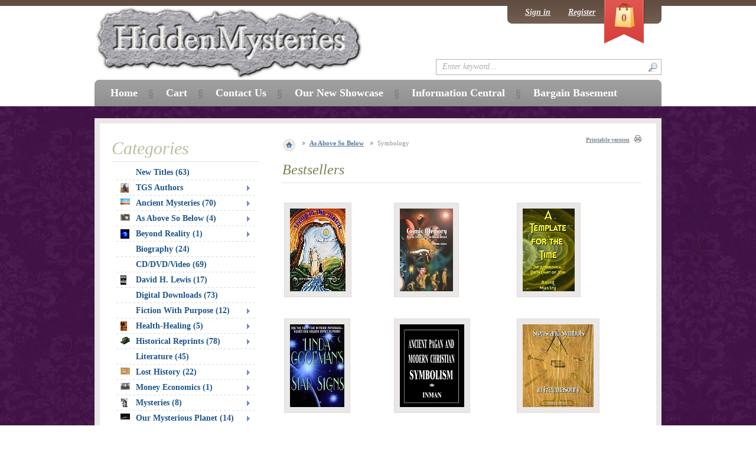

--- FILE ---
content_type: text/html; charset=UTF-8
request_url: http://www.hiddenmysteries.com/xcart/Symbology.html?page=5&sort=productcode
body_size: 167514
content:
<?xml version="1.0" encoding="UTF-8"?>
<!DOCTYPE html PUBLIC "-//W3C//DTD XHTML 1.0 Transitional//EN" "http://www.w3.org/TR/xhtml1/DTD/xhtml1-transitional.dtd">

<html xmlns="http://www.w3.org/1999/xhtml" xmlns:g="http://base.google.com/ns/1.0" xmlns:og="http://ogp.me/ns#" xmlns:fb="http://ogp.me/ns/fb#">
<head>
  <title>HiddenMysteries Books</title>
  <meta http-equiv="Content-Type" content="text/html; charset=UTF-8" />
  <meta http-equiv="X-UA-Compatible" content="IE=8" />
  <meta http-equiv="Content-Script-Type" content="text/javascript" />
  <meta http-equiv="Content-Style-Type" content="text/css" />
  <meta http-equiv="Content-Language" content="en" />
  <meta name="description" content="Books and material for historians, conspiracy theorists, researchers, Biblical research, aliens, UFO, mysteries, spirituality, reprints" />
  <meta name="keywords" content="historians, conspiracy theorists, researchers, Biblical research, aliens, UFO, mysteries, spirituality, reprints" />



  


  


  








  













  







   

  







                    
                                
                                
                                
                                
                                
                                
                                
                                
                                
                                
                              
                                
                                
                                            
                                            
                                
                                
                                
                                
                                
                                
                                
                                
                                
                                
                                            
                        

  
  
      
  

<link rel="shortcut icon" type="image/png" href="http://www.hiddenmysteries.com/xcart/favicon.ico" />

  <link rel="canonical" href="http://www.hiddenmysteries.com/xcart/Symbology.html" />
  <base href="http://www.hiddenmysteries.com/xcart/" />

  

  
      <script type="text/javascript" src="http://apis.google.com/js/plusone.js">
        {lang: 'en'}
    </script>
  
      <script type="text/javascript" id="facebook-jssdk" src="//connect.facebook.net/en_US/all.js"></script>
        
  
  

      
    
    
    
    

  


<link rel="stylesheet" type="text/css" href="http://www.hiddenmysteries.com/xcart/var/cache/_c247bea23289812a008b8a027c56637a.css" />
<script type="text/javascript" src="http://www.hiddenmysteries.com/xcart/var/cache/_cf6ad10434eed742e39310272e2f7b5a.js"></script></head>
<body class="fancycat-page-skin-icons fancycat-page-subskin-e ">
<div id="page-container">
  <div id="page-container2">
    <div id="content-container">
      <div id="content-container2">

                  <div id="fb-root"></div>
        
        <div id="center">
<div id="center-main">
    <!-- central space -->

    
              <table width="100%" cellpadding="0" cellspacing="0">
<tr>
  <td valign="top" align="left">
  <div id="location">
                        <a href="home.php" class="bread-crumb first-bread-crumb">&nbsp;</a>
                          <span></span>
                                <a href="http://www.hiddenmysteries.com/xcart/As-Above-So-Below.html" class="bread-crumb">As Above So Below</a>
                          <span></span>
                                <font class="bread-crumb last-bread-crumb">Symbology</font>
                        </div>
  </td>
  <td width="130" valign="top" align="right">
    <div class="printable-bar">
    <a href="http://www.hiddenmysteries.com/xcart/Symbology.html?printable=Y&amp;page=5&amp;sort=productcode">Printable version</a>
  </div>
  </td>
</tr>
</table>
      
                            
      
                
      
      
      
        
    <div class="dialog">
      <div class="title">
      <h2>Bestsellers</h2>
          </div>
    <div class="content">
    


  <table cellspacing="3" class="products products-table simple-products-table width-100" summary="Products list">

    
      <tr class="first">

                  
            <td class="highlight first product-cell">
              <div class="image">
                <div class="image-wrapper">
		<div class="imgborder" style="width: 94px;" >
                <a href="http://www.hiddenmysteries.com/xcart/Living-in-the-Matrix-Another-Way-Numerology-for-a-New-Day.html" id="img_17907" rel="#img_17907_tooltip"><img src="http://www.hiddenmysteries.com/xcart/images/T/906.jpg" width="94" height="140" alt="Living in the Matrix : Another Way : Numerology for a New Day" /></a>
		</div>
                </div>
              </div>

                        
<span id="img_17907_tooltip" style="display:none;">
  		<b>Living in the Matrix : Another Way : Numerology for a New Day</b><br />
		<br />
                                                                      <span class="price-value"><span class="currency">$10.95</span></span>
                                                            
</span>

            </td>

                            
            <td class="product-cell">
              <div class="image">
                <div class="image-wrapper">
		<div class="imgborder" style="width: 90px;" >
                <a href="http://www.hiddenmysteries.com/xcart/Cosmic-Memory-Atlantis-Lemuria-and-the-Akashic-Record.html" id="img_18398" rel="#img_18398_tooltip"><img src="http://www.hiddenmysteries.com/xcart/images/T/1628.jpg" width="90" height="140" alt="Cosmic Memory : Atlantis, Lemuria, and the Akashic Record" /></a>
		</div>
                </div>
              </div>

                        
<span id="img_18398_tooltip" style="display:none;">
  		<b>Cosmic Memory : Atlantis, Lemuria, and the Akashic Record</b><br />
		<br />
                                                                      <span class="price-value"><span class="currency">$17.95</span></span>
                                                            
</span>

            </td>

                            
            <td class="highlight last product-cell">
              <div class="image">
                <div class="image-wrapper">
		<div class="imgborder" style="width: 88px;" >
                <a href="http://www.hiddenmysteries.com/xcart/Template-for-the-Time-A.html" id="img_18780" rel="#img_18780_tooltip"><img src="http://www.hiddenmysteries.com/xcart/images/T/1720.jpg" width="88" height="140" alt="Template for the Time, A" /></a>
		</div>
                </div>
              </div>

                        
<span id="img_18780_tooltip" style="display:none;">
  		<b>Template for the Time, A</b><br />
		<br />
                                                                      <span class="price-value"><span class="currency">$16.95</span></span>
                                                            
</span>

            </td>

                  
      </tr>

              <tr class="separator">
          <td colspan="1">&nbsp;</td>
        </tr>
      
    
      <tr class="highlight last">

                  
            <td class="highlight first product-cell">
              <div class="image">
                <div class="image-wrapper">
		<div class="imgborder" style="width: 92px;" >
                <a href="http://www.hiddenmysteries.com/xcart/Star-Signs-Secret-Codes-of-the-Universe.html" id="img_18241" rel="#img_18241_tooltip"><img src="http://www.hiddenmysteries.com/xcart/images/T/item262.jpg" width="92" height="140" alt="Star Signs : Secret Codes of the Universe" /></a>
		</div>
                </div>
              </div>

                        
<span id="img_18241_tooltip" style="display:none;">
  		<b>Star Signs : Secret Codes of the Universe</b><br />
		<br />
                                                                      <span class="price-value"><span class="currency">$7.99</span></span>
                                                            
</span>

            </td>

                            
            <td class="product-cell">
              <div class="image">
                <div class="image-wrapper">
		<div class="imgborder" style="width: 109px;" >
                <a href="http://www.hiddenmysteries.com/xcart/Ancient-Pagan-and-Modern-Christian-SYMBOLISM.html" id="img_19191" rel="#img_19191_tooltip"><img src="http://www.hiddenmysteries.com/xcart/images/T/2114.jpg" width="109" height="140" alt="Ancient Pagan and Modern Christian SYMBOLISM" /></a>
		</div>
                </div>
              </div>

                        
<span id="img_19191_tooltip" style="display:none;">
  		<b>Ancient Pagan and Modern Christian SYMBOLISM</b><br />
		<br />
                                                                      <span class="price-value"><span class="currency">$15.95</span></span>
                                                            
</span>

            </td>

                            
            <td class="highlight last product-cell">
              <div class="image">
                <div class="image-wrapper">
		<div class="imgborder" style="width: 120px;" >
                <a href="http://www.hiddenmysteries.com/xcart/Signs-and-Symbols-In-Freemasonry.html" id="img_19236" rel="#img_19236_tooltip"><img src="http://www.hiddenmysteries.com/xcart/images/T/2160.jpg" width="120" height="140" alt="Signs and Symbols In Freemasonry" /></a>
		</div>
                </div>
              </div>

                        
<span id="img_19236_tooltip" style="display:none;">
  		<b>Signs and Symbols In Freemasonry</b><br />
		<br />
                                                                      <span class="price-value"><span class="currency">$21.95</span></span>
                                                            
</span>

            </td>

                  
      </tr>

      
    
  </table>


  </div>
</div>


  
<h1>Symbology</h1>


  
  



    <div class="dialog products-dialog dialog-category-products-list list-dialog">
      <div class="title">
      <h2>Products</h2>
              <div class="sort-box">
                      
  
        
  <div class="search-sort-bar no-print">
  
    <strong class="search-sort-title">Sort by:</strong>

    
      <span class="search-sort-cell">
                  <a href="http://www.hiddenmysteries.com/xcart/Symbology.html?page=5&amp;sort=productcode&amp;sort_direction=1" title="Sort by: Catalog #" class="search-sort-link up-direction">Catalog #</a>
              </span>

    
      <span class="search-sort-cell">
                  <a href="http://www.hiddenmysteries.com/xcart/Symbology.html?page=5&amp;sort=title" title="Sort by: Product" class="search-sort-link">Product</a>
              </span>

    
      <span class="search-sort-cell">
                  <a href="http://www.hiddenmysteries.com/xcart/Symbology.html?page=5&amp;sort=price" title="Sort by: Price" class="search-sort-link">Price</a>
              </span>

    
      <span class="search-sort-cell">
                  <a href="http://www.hiddenmysteries.com/xcart/Symbology.html?page=5" title="Sort by: Default" class="search-sort-link">Default</a>
              </span>

    
  
  </div>

                  </div>
          </div>
    <div class="content">
    <ul class="simple-list-left width-100">
<li class="item-left">

  <div class="nav-pages">
    <!-- max_pages: 15 -->
    <span class="nav-pages-title">Result pages:</span>

    <a class="left-arrow right-delimiter" href="http://www.hiddenmysteries.com/xcart/Symbology.html?sort=productcode&amp;page=4"><img src="/xcart/skin/common_files/images/spacer.gif" alt="Previous page" /></a><a class="nav-page right-delimiter" href="http://www.hiddenmysteries.com/xcart/Symbology.html?sort=productcode" title="Page #1">1</a><a class="nav-page right-delimiter" href="http://www.hiddenmysteries.com/xcart/Symbology.html?sort=productcode&amp;page=2" title="Page #2">2</a><a class="nav-page right-delimiter" href="http://www.hiddenmysteries.com/xcart/Symbology.html?sort=productcode&amp;page=3" title="Page #3">3</a><a class="nav-page right-delimiter" href="http://www.hiddenmysteries.com/xcart/Symbology.html?sort=productcode&amp;page=4" title="Page #4">4</a><span class="current-page right-delimiter" title="Current page: #5">5</span><a class="nav-page right-delimiter" href="http://www.hiddenmysteries.com/xcart/Symbology.html?sort=productcode&amp;page=6" title="Page #6">6</a><a class="right-arrow" href="http://www.hiddenmysteries.com/xcart/Symbology.html?sort=productcode&amp;page=6"><img src="/xcart/skin/common_files/images/spacer.gif" alt="Next page" /></a>

  </div>
</li>
<li class="item-right">
<span class="per-page-selector"><select onchange="javascript:window.location='http://www.hiddenmysteries.com/xcart/Symbology.html?sort=productcode&amp;objects_per_page=' + this.value;"><option value="" selected="selected"></option><option value="5">5</option><option value="10">10</option><option value="15" selected="selected">15</option><option value="20">20</option><option value="25">25</option><option value="30">30</option><option value="35">35</option><option value="40">40</option><option value="45">45</option><option value="50">50</option></select>&nbsp;per page</span></li>
</ul>
<div class="clearing"></div>
          



  
  
  
  
    <div class="products products-list">
  
<script type="text/javascript">
//<![CDATA[
products_data[19735] = {};
//]]>
</script>

                    
    <div class="highlight first item">

      <div class="image" style="width: 125px;">
                <a href="http://www.hiddenmysteries.com/xcart/Fama-Fraternitatis-and-Confessio-Fraternitatis-Order-of-the-Rosy-Cross.html"><img src="http://www.hiddenmysteries.com/xcart/images/T/2705.jpg" width="89" height="140" alt="Fama Fraternitatis &amp; Confessio Fraternitatis: Order of the Rosy Cross" /></a>
        
                <a href="http://www.hiddenmysteries.com/xcart/Fama-Fraternitatis-and-Confessio-Fraternitatis-Order-of-the-Rosy-Cross.html" class="see-details">See details</a>

                          
      </div>
      <div class="details" style="margin-left: 125px;">

        <a href="http://www.hiddenmysteries.com/xcart/Fama-Fraternitatis-and-Confessio-Fraternitatis-Order-of-the-Rosy-Cross.html" class="product-title">Fama Fraternitatis &amp; Confessio Fraternitatis: Order of the Rosy Cross</a>

        
        
                  <div class="sku">Catalog #: <span class="sku-value">SKU2705</span></div>
        
        <div class="descr"><p align=justify>This ancient esoteric manuscript discovered in 1615, is reproduced in new typeset for ease of reading and we've included facsimiles of the original pages of the booklet. A part of the hidden mysteries of the Order of the Rosy Cross.</p></div>

        
	<div class="bottom-line"></div>

        
          
            
              <div class="price-row">
                <span class="price-value"><span class="currency">$9.95</span></span>
                <span class="market-price"></span>
              </div>

              
                              <div class="taxes">
                  
  
    
  
                </div>
              
            
            
          
                                    <div class="buy-now">

<script type="text/javascript">
//<![CDATA[
products_data[19735].quantity = 5;
products_data[19735].min_quantity = 1;
//]]>
</script>

    
    <form name="orderform_19735_1259849666_" method="post" action="cart.php" onsubmit="javascript: return check_quantity(19735, '') &amp;&amp; !ajax.widgets.add2cart(this);">
      <input type="hidden" name="mode" value="add" />
      <input type="hidden" name="productid" value="19735" />
      <input type="hidden" name="cat" value="376" />
      <input type="hidden" name="page" value="5" />
      <input type="hidden" name="is_featured_product" value="" />

      
  
  
    
      
        <div class="quantity">
          <span class="quantity-title">Quantity</span>

                      
            
             <select name="amount">
                                <option value="1">1</option>
                                <option value="2">2</option>
                                <option value="3">3</option>
                                <option value="4">4</option>
                                <option value="5">5</option>
                                <option value="6">6</option>
                                <option value="7">7</option>
                                <option value="8">8</option>
                                <option value="9">9</option>
                                <option value="10">10</option>
                                <option value="11">11</option>
                                <option value="12">12</option>
                                <option value="13">13</option>
                                <option value="14">14</option>
                                <option value="15">15</option>
                                <option value="16">16</option>
                                <option value="17">17</option>
                                <option value="18">18</option>
                                <option value="19">19</option>
                                <option value="20">20</option>
                                <option value="21">21</option>
                                <option value="22">22</option>
                                <option value="23">23</option>
                                <option value="24">24</option>
                                <option value="25">25</option>
                                <option value="26">26</option>
                                <option value="27">27</option>
                                <option value="28">28</option>
                                <option value="29">29</option>
                                <option value="30">30</option>
                                <option value="31">31</option>
                                <option value="32">32</option>
                                <option value="33">33</option>
                                <option value="34">34</option>
                                <option value="35">35</option>
                                <option value="36">36</option>
                                <option value="37">37</option>
                                <option value="38">38</option>
                                <option value="39">39</option>
                                <option value="40">40</option>
                                <option value="41">41</option>
                                <option value="42">42</option>
                                <option value="43">43</option>
                                <option value="44">44</option>
                                <option value="45">45</option>
                                <option value="46">46</option>
                                <option value="47">47</option>
                                <option value="48">48</option>
                                <option value="49">49</option>
                                <option value="50">50</option>
                            </select>

            
          
        </div>

      
    
    
      
        <div class="buttons-row">
          
  
    


  <button class="button main-button add-to-cart-button" type="submit" title="Buy Now">
  <span class="button-right"><span class="button-left">Buy Now</span></span>
  </button>

                      <div class="button-separator"></div>
            
    
                  
  

  <button class="button" type="button" title="Add to wish list" onclick="javascript: submitForm(document.orderform_19735_1259849666_, 'add2wl'); return false;">
  <span class="button-right"><span class="button-left">Add to wish list</span></span>
  </button>

                  </div>
        <div class="clearing"></div>

      
    
    
  
      </form>
  
    <div class="list-soc-buttons">
    
  </div>
  
</div>
                      
        
      </div>

      <div class="clearing"></div>
    </div>

  
<script type="text/javascript">
//<![CDATA[
products_data[19742] = {};
//]]>
</script>

                    
    <div class="item">

      <div class="image" style="width: 125px;">
                <a href="http://www.hiddenmysteries.com/xcart/Bacon-Shakespeare-and-the-Rosicrucians.html"><img src="http://www.hiddenmysteries.com/xcart/images/T/2712.jpg" width="112" height="140" alt="Bacon, Shakespeare and the Rosicrucians" /></a>
        
                <a href="http://www.hiddenmysteries.com/xcart/Bacon-Shakespeare-and-the-Rosicrucians.html" class="see-details">See details</a>

                          
      </div>
      <div class="details" style="margin-left: 125px;">

        <a href="http://www.hiddenmysteries.com/xcart/Bacon-Shakespeare-and-the-Rosicrucians.html" class="product-title">Bacon, Shakespeare and the Rosicrucians</a>

        
        
                  <div class="sku">Catalog #: <span class="sku-value">SKU2712</span></div>
        
        <div class="descr"><p align=justify>Francis Bacon, Shakespeare, and their connection to the mysterious Rosicrucians secret society is still a puzzle unravelling. </p></div>

        
	<div class="bottom-line"></div>

        
          
            
              <div class="price-row">
                <span class="price-value"><span class="currency">$19.95</span></span>
                <span class="market-price"></span>
              </div>

              
                              <div class="taxes">
                  
  
    
  
                </div>
              
            
            
          
                                    <div class="buy-now">

<script type="text/javascript">
//<![CDATA[
products_data[19742].quantity = 5;
products_data[19742].min_quantity = 1;
//]]>
</script>

    
    <form name="orderform_19742_1259853315_" method="post" action="cart.php" onsubmit="javascript: return check_quantity(19742, '') &amp;&amp; !ajax.widgets.add2cart(this);">
      <input type="hidden" name="mode" value="add" />
      <input type="hidden" name="productid" value="19742" />
      <input type="hidden" name="cat" value="376" />
      <input type="hidden" name="page" value="5" />
      <input type="hidden" name="is_featured_product" value="" />

      
  
  
    
      
        <div class="quantity">
          <span class="quantity-title">Quantity</span>

                      
            
             <select name="amount">
                                <option value="1">1</option>
                                <option value="2">2</option>
                                <option value="3">3</option>
                                <option value="4">4</option>
                                <option value="5">5</option>
                                <option value="6">6</option>
                                <option value="7">7</option>
                                <option value="8">8</option>
                                <option value="9">9</option>
                                <option value="10">10</option>
                                <option value="11">11</option>
                                <option value="12">12</option>
                                <option value="13">13</option>
                                <option value="14">14</option>
                                <option value="15">15</option>
                                <option value="16">16</option>
                                <option value="17">17</option>
                                <option value="18">18</option>
                                <option value="19">19</option>
                                <option value="20">20</option>
                                <option value="21">21</option>
                                <option value="22">22</option>
                                <option value="23">23</option>
                                <option value="24">24</option>
                                <option value="25">25</option>
                                <option value="26">26</option>
                                <option value="27">27</option>
                                <option value="28">28</option>
                                <option value="29">29</option>
                                <option value="30">30</option>
                                <option value="31">31</option>
                                <option value="32">32</option>
                                <option value="33">33</option>
                                <option value="34">34</option>
                                <option value="35">35</option>
                                <option value="36">36</option>
                                <option value="37">37</option>
                                <option value="38">38</option>
                                <option value="39">39</option>
                                <option value="40">40</option>
                                <option value="41">41</option>
                                <option value="42">42</option>
                                <option value="43">43</option>
                                <option value="44">44</option>
                                <option value="45">45</option>
                                <option value="46">46</option>
                                <option value="47">47</option>
                                <option value="48">48</option>
                                <option value="49">49</option>
                                <option value="50">50</option>
                            </select>

            
          
        </div>

      
    
    
      
        <div class="buttons-row">
          
  
    


  <button class="button main-button add-to-cart-button" type="submit" title="Buy Now">
  <span class="button-right"><span class="button-left">Buy Now</span></span>
  </button>

                      <div class="button-separator"></div>
            
    
                  
  

  <button class="button" type="button" title="Add to wish list" onclick="javascript: submitForm(document.orderform_19742_1259853315_, 'add2wl'); return false;">
  <span class="button-right"><span class="button-left">Add to wish list</span></span>
  </button>

                  </div>
        <div class="clearing"></div>

      
    
    
  
      </form>
  
    <div class="list-soc-buttons">
    
  </div>
  
</div>
                      
        
      </div>

      <div class="clearing"></div>
    </div>

  
<script type="text/javascript">
//<![CDATA[
products_data[19766] = {};
//]]>
</script>

                    
    <div class="highlight item">

      <div class="image" style="width: 125px;">
                <a href="http://www.hiddenmysteries.com/xcart/Mystic-Masonry-The-Symbols-of-Freemasonry.html"><img src="http://www.hiddenmysteries.com/xcart/images/T/2736.jpg" width="115" height="140" alt="Mystic Masonry: The Symbols of Freemasonry" /></a>
        
                <a href="http://www.hiddenmysteries.com/xcart/Mystic-Masonry-The-Symbols-of-Freemasonry.html" class="see-details">See details</a>

                          
      </div>
      <div class="details" style="margin-left: 125px;">

        <a href="http://www.hiddenmysteries.com/xcart/Mystic-Masonry-The-Symbols-of-Freemasonry.html" class="product-title">Mystic Masonry: The Symbols of Freemasonry</a>

        
        
                  <div class="sku">Catalog #: <span class="sku-value">SKU2736</span></div>
        
        <div class="descr"><p align=justify>Masonry puports to have preserved the ancient mysteries. If true, they succeeded in stopping the Church from destroying all knowledge of the ancients. What mystic truths can we learn from Freemasonry?<br /></p></div>

        
	<div class="bottom-line"></div>

        
          
            
              <div class="price-row">
                <span class="price-value"><span class="currency">$21.95</span></span>
                <span class="market-price"></span>
              </div>

              
                              <div class="taxes">
                  
  
    
  
                </div>
              
            
            
          
                                    <div class="buy-now">

<script type="text/javascript">
//<![CDATA[
products_data[19766].quantity = 5;
products_data[19766].min_quantity = 1;
//]]>
</script>

    
    <form name="orderform_19766_1259858937_" method="post" action="cart.php" onsubmit="javascript: return check_quantity(19766, '') &amp;&amp; !ajax.widgets.add2cart(this);">
      <input type="hidden" name="mode" value="add" />
      <input type="hidden" name="productid" value="19766" />
      <input type="hidden" name="cat" value="376" />
      <input type="hidden" name="page" value="5" />
      <input type="hidden" name="is_featured_product" value="" />

      
  
  
    
      
        <div class="quantity">
          <span class="quantity-title">Quantity</span>

                      
            
             <select name="amount">
                                <option value="1">1</option>
                                <option value="2">2</option>
                                <option value="3">3</option>
                                <option value="4">4</option>
                                <option value="5">5</option>
                                <option value="6">6</option>
                                <option value="7">7</option>
                                <option value="8">8</option>
                                <option value="9">9</option>
                                <option value="10">10</option>
                                <option value="11">11</option>
                                <option value="12">12</option>
                                <option value="13">13</option>
                                <option value="14">14</option>
                                <option value="15">15</option>
                                <option value="16">16</option>
                                <option value="17">17</option>
                                <option value="18">18</option>
                                <option value="19">19</option>
                                <option value="20">20</option>
                                <option value="21">21</option>
                                <option value="22">22</option>
                                <option value="23">23</option>
                                <option value="24">24</option>
                                <option value="25">25</option>
                                <option value="26">26</option>
                                <option value="27">27</option>
                                <option value="28">28</option>
                                <option value="29">29</option>
                                <option value="30">30</option>
                                <option value="31">31</option>
                                <option value="32">32</option>
                                <option value="33">33</option>
                                <option value="34">34</option>
                                <option value="35">35</option>
                                <option value="36">36</option>
                                <option value="37">37</option>
                                <option value="38">38</option>
                                <option value="39">39</option>
                                <option value="40">40</option>
                                <option value="41">41</option>
                                <option value="42">42</option>
                                <option value="43">43</option>
                                <option value="44">44</option>
                                <option value="45">45</option>
                                <option value="46">46</option>
                                <option value="47">47</option>
                                <option value="48">48</option>
                                <option value="49">49</option>
                                <option value="50">50</option>
                            </select>

            
          
        </div>

      
    
    
      
        <div class="buttons-row">
          
  
    


  <button class="button main-button add-to-cart-button" type="submit" title="Buy Now">
  <span class="button-right"><span class="button-left">Buy Now</span></span>
  </button>

                      <div class="button-separator"></div>
            
    
                  
  

  <button class="button" type="button" title="Add to wish list" onclick="javascript: submitForm(document.orderform_19766_1259858937_, 'add2wl'); return false;">
  <span class="button-right"><span class="button-left">Add to wish list</span></span>
  </button>

                  </div>
        <div class="clearing"></div>

      
    
    
  
      </form>
  
    <div class="list-soc-buttons">
    
  </div>
  
</div>
                      
        
      </div>

      <div class="clearing"></div>
    </div>

  
<script type="text/javascript">
//<![CDATA[
products_data[19767] = {};
//]]>
</script>

                    
    <div class="item">

      <div class="image" style="width: 125px;">
                <a href="http://www.hiddenmysteries.com/xcart/New-Avatar-The-Destiny-of-the-Soul.html"><img src="http://www.hiddenmysteries.com/xcart/images/T/2737.jpg" width="117" height="140" alt="New Avatar : The Destiny of the Soul" /></a>
        
                <a href="http://www.hiddenmysteries.com/xcart/New-Avatar-The-Destiny-of-the-Soul.html" class="see-details">See details</a>

                          
      </div>
      <div class="details" style="margin-left: 125px;">

        <a href="http://www.hiddenmysteries.com/xcart/New-Avatar-The-Destiny-of-the-Soul.html" class="product-title">New Avatar : The Destiny of the Soul</a>

        
        
                  <div class="sku">Catalog #: <span class="sku-value">SKU2737</span></div>
        
        <div class="descr"><p align=justify>The author, a doctor and Freemason, connects dots between science and mysticism. </p></div>

        
	<div class="bottom-line"></div>

        
          
            
              <div class="price-row">
                <span class="price-value"><span class="currency">$16.95</span></span>
                <span class="market-price"></span>
              </div>

              
                              <div class="taxes">
                  
  
    
  
                </div>
              
            
            
          
                                    <div class="buy-now">

<script type="text/javascript">
//<![CDATA[
products_data[19767].quantity = 5;
products_data[19767].min_quantity = 1;
//]]>
</script>

    
    <form name="orderform_19767_1259859162_" method="post" action="cart.php" onsubmit="javascript: return check_quantity(19767, '') &amp;&amp; !ajax.widgets.add2cart(this);">
      <input type="hidden" name="mode" value="add" />
      <input type="hidden" name="productid" value="19767" />
      <input type="hidden" name="cat" value="376" />
      <input type="hidden" name="page" value="5" />
      <input type="hidden" name="is_featured_product" value="" />

      
  
  
    
      
        <div class="quantity">
          <span class="quantity-title">Quantity</span>

                      
            
             <select name="amount">
                                <option value="1">1</option>
                                <option value="2">2</option>
                                <option value="3">3</option>
                                <option value="4">4</option>
                                <option value="5">5</option>
                                <option value="6">6</option>
                                <option value="7">7</option>
                                <option value="8">8</option>
                                <option value="9">9</option>
                                <option value="10">10</option>
                                <option value="11">11</option>
                                <option value="12">12</option>
                                <option value="13">13</option>
                                <option value="14">14</option>
                                <option value="15">15</option>
                                <option value="16">16</option>
                                <option value="17">17</option>
                                <option value="18">18</option>
                                <option value="19">19</option>
                                <option value="20">20</option>
                                <option value="21">21</option>
                                <option value="22">22</option>
                                <option value="23">23</option>
                                <option value="24">24</option>
                                <option value="25">25</option>
                                <option value="26">26</option>
                                <option value="27">27</option>
                                <option value="28">28</option>
                                <option value="29">29</option>
                                <option value="30">30</option>
                                <option value="31">31</option>
                                <option value="32">32</option>
                                <option value="33">33</option>
                                <option value="34">34</option>
                                <option value="35">35</option>
                                <option value="36">36</option>
                                <option value="37">37</option>
                                <option value="38">38</option>
                                <option value="39">39</option>
                                <option value="40">40</option>
                                <option value="41">41</option>
                                <option value="42">42</option>
                                <option value="43">43</option>
                                <option value="44">44</option>
                                <option value="45">45</option>
                                <option value="46">46</option>
                                <option value="47">47</option>
                                <option value="48">48</option>
                                <option value="49">49</option>
                                <option value="50">50</option>
                            </select>

            
          
        </div>

      
    
    
      
        <div class="buttons-row">
          
  
    


  <button class="button main-button add-to-cart-button" type="submit" title="Buy Now">
  <span class="button-right"><span class="button-left">Buy Now</span></span>
  </button>

                      <div class="button-separator"></div>
            
    
                  
  

  <button class="button" type="button" title="Add to wish list" onclick="javascript: submitForm(document.orderform_19767_1259859162_, 'add2wl'); return false;">
  <span class="button-right"><span class="button-left">Add to wish list</span></span>
  </button>

                  </div>
        <div class="clearing"></div>

      
    
    
  
      </form>
  
    <div class="list-soc-buttons">
    
  </div>
  
</div>
                      
        
      </div>

      <div class="clearing"></div>
    </div>

  
<script type="text/javascript">
//<![CDATA[
products_data[19770] = {};
//]]>
</script>

                    
    <div class="highlight item">

      <div class="image" style="width: 125px;">
                <a href="http://www.hiddenmysteries.com/xcart/Revelations-of-a-Square.html"><img src="http://www.hiddenmysteries.com/xcart/images/T/2740.jpg" width="112" height="140" alt="Revelations of a Square" /></a>
        
                <a href="http://www.hiddenmysteries.com/xcart/Revelations-of-a-Square.html" class="see-details">See details</a>

                          
      </div>
      <div class="details" style="margin-left: 125px;">

        <a href="http://www.hiddenmysteries.com/xcart/Revelations-of-a-Square.html" class="product-title">Revelations of a Square</a>

        
        
                  <div class="sku">Catalog #: <span class="sku-value">SKU2740</span></div>
        
        <div class="descr"><p align=justify>Understanding the factual and mystical reasons the square and compass hold in Masonic culture and ritual from one of the great Masonic teachers and writers.</p></div>

        
	<div class="bottom-line"></div>

        
          
            
              <div class="price-row">
                <span class="price-value"><span class="currency">$21.95</span></span>
                <span class="market-price"></span>
              </div>

              
                              <div class="taxes">
                  
  
    
  
                </div>
              
            
            
          
                                    <div class="buy-now">

<script type="text/javascript">
//<![CDATA[
products_data[19770].quantity = 5;
products_data[19770].min_quantity = 1;
//]]>
</script>

    
    <form name="orderform_19770_1259859839_" method="post" action="cart.php" onsubmit="javascript: return check_quantity(19770, '') &amp;&amp; !ajax.widgets.add2cart(this);">
      <input type="hidden" name="mode" value="add" />
      <input type="hidden" name="productid" value="19770" />
      <input type="hidden" name="cat" value="376" />
      <input type="hidden" name="page" value="5" />
      <input type="hidden" name="is_featured_product" value="" />

      
  
  
    
      
        <div class="quantity">
          <span class="quantity-title">Quantity</span>

                      
            
             <select name="amount">
                                <option value="1">1</option>
                                <option value="2">2</option>
                                <option value="3">3</option>
                                <option value="4">4</option>
                                <option value="5">5</option>
                                <option value="6">6</option>
                                <option value="7">7</option>
                                <option value="8">8</option>
                                <option value="9">9</option>
                                <option value="10">10</option>
                                <option value="11">11</option>
                                <option value="12">12</option>
                                <option value="13">13</option>
                                <option value="14">14</option>
                                <option value="15">15</option>
                                <option value="16">16</option>
                                <option value="17">17</option>
                                <option value="18">18</option>
                                <option value="19">19</option>
                                <option value="20">20</option>
                                <option value="21">21</option>
                                <option value="22">22</option>
                                <option value="23">23</option>
                                <option value="24">24</option>
                                <option value="25">25</option>
                                <option value="26">26</option>
                                <option value="27">27</option>
                                <option value="28">28</option>
                                <option value="29">29</option>
                                <option value="30">30</option>
                                <option value="31">31</option>
                                <option value="32">32</option>
                                <option value="33">33</option>
                                <option value="34">34</option>
                                <option value="35">35</option>
                                <option value="36">36</option>
                                <option value="37">37</option>
                                <option value="38">38</option>
                                <option value="39">39</option>
                                <option value="40">40</option>
                                <option value="41">41</option>
                                <option value="42">42</option>
                                <option value="43">43</option>
                                <option value="44">44</option>
                                <option value="45">45</option>
                                <option value="46">46</option>
                                <option value="47">47</option>
                                <option value="48">48</option>
                                <option value="49">49</option>
                                <option value="50">50</option>
                            </select>

            
          
        </div>

      
    
    
      
        <div class="buttons-row">
          
  
    


  <button class="button main-button add-to-cart-button" type="submit" title="Buy Now">
  <span class="button-right"><span class="button-left">Buy Now</span></span>
  </button>

                      <div class="button-separator"></div>
            
    
                  
  

  <button class="button" type="button" title="Add to wish list" onclick="javascript: submitForm(document.orderform_19770_1259859839_, 'add2wl'); return false;">
  <span class="button-right"><span class="button-left">Add to wish list</span></span>
  </button>

                  </div>
        <div class="clearing"></div>

      
    
    
  
      </form>
  
    <div class="list-soc-buttons">
    
  </div>
  
</div>
                      
        
      </div>

      <div class="clearing"></div>
    </div>

  
<script type="text/javascript">
//<![CDATA[
products_data[19776] = {};
//]]>
</script>

                    
    <div class="item">

      <div class="image" style="width: 125px;">
                <a href="http://www.hiddenmysteries.com/xcart/Speculative-Masonry-Its-Mission-Its-Evolution-and-Its-Landmarks.html"><img src="http://www.hiddenmysteries.com/xcart/images/T/2746.jpg" width="113" height="140" alt="Speculative Masonry: Its Mission, Its Evolution, and Its Landmarks" /></a>
        
                <a href="http://www.hiddenmysteries.com/xcart/Speculative-Masonry-Its-Mission-Its-Evolution-and-Its-Landmarks.html" class="see-details">See details</a>

                          
      </div>
      <div class="details" style="margin-left: 125px;">

        <a href="http://www.hiddenmysteries.com/xcart/Speculative-Masonry-Its-Mission-Its-Evolution-and-Its-Landmarks.html" class="product-title">Speculative Masonry: Its Mission, Its Evolution, and Its Landmarks</a>

        
        
                  <div class="sku">Catalog #: <span class="sku-value">SKU2746</span></div>
        
        <div class="descr"><p align=justify>Most laymen in the general public, know nothing about Speculative Masonry. This study reveals its origins and purpose.</p></div>

        
	<div class="bottom-line"></div>

        
          
            
              <div class="price-row">
                <span class="price-value"><span class="currency">$19.95</span></span>
                <span class="market-price"></span>
              </div>

              
                              <div class="taxes">
                  
  
    
  
                </div>
              
            
            
          
                                    <div class="buy-now">

<script type="text/javascript">
//<![CDATA[
products_data[19776].quantity = 5;
products_data[19776].min_quantity = 1;
//]]>
</script>

    
    <form name="orderform_19776_1259861331_" method="post" action="cart.php" onsubmit="javascript: return check_quantity(19776, '') &amp;&amp; !ajax.widgets.add2cart(this);">
      <input type="hidden" name="mode" value="add" />
      <input type="hidden" name="productid" value="19776" />
      <input type="hidden" name="cat" value="376" />
      <input type="hidden" name="page" value="5" />
      <input type="hidden" name="is_featured_product" value="" />

      
  
  
    
      
        <div class="quantity">
          <span class="quantity-title">Quantity</span>

                      
            
             <select name="amount">
                                <option value="1">1</option>
                                <option value="2">2</option>
                                <option value="3">3</option>
                                <option value="4">4</option>
                                <option value="5">5</option>
                                <option value="6">6</option>
                                <option value="7">7</option>
                                <option value="8">8</option>
                                <option value="9">9</option>
                                <option value="10">10</option>
                                <option value="11">11</option>
                                <option value="12">12</option>
                                <option value="13">13</option>
                                <option value="14">14</option>
                                <option value="15">15</option>
                                <option value="16">16</option>
                                <option value="17">17</option>
                                <option value="18">18</option>
                                <option value="19">19</option>
                                <option value="20">20</option>
                                <option value="21">21</option>
                                <option value="22">22</option>
                                <option value="23">23</option>
                                <option value="24">24</option>
                                <option value="25">25</option>
                                <option value="26">26</option>
                                <option value="27">27</option>
                                <option value="28">28</option>
                                <option value="29">29</option>
                                <option value="30">30</option>
                                <option value="31">31</option>
                                <option value="32">32</option>
                                <option value="33">33</option>
                                <option value="34">34</option>
                                <option value="35">35</option>
                                <option value="36">36</option>
                                <option value="37">37</option>
                                <option value="38">38</option>
                                <option value="39">39</option>
                                <option value="40">40</option>
                                <option value="41">41</option>
                                <option value="42">42</option>
                                <option value="43">43</option>
                                <option value="44">44</option>
                                <option value="45">45</option>
                                <option value="46">46</option>
                                <option value="47">47</option>
                                <option value="48">48</option>
                                <option value="49">49</option>
                                <option value="50">50</option>
                            </select>

            
          
        </div>

      
    
    
      
        <div class="buttons-row">
          
  
    


  <button class="button main-button add-to-cart-button" type="submit" title="Buy Now">
  <span class="button-right"><span class="button-left">Buy Now</span></span>
  </button>

                      <div class="button-separator"></div>
            
    
                  
  

  <button class="button" type="button" title="Add to wish list" onclick="javascript: submitForm(document.orderform_19776_1259861331_, 'add2wl'); return false;">
  <span class="button-right"><span class="button-left">Add to wish list</span></span>
  </button>

                  </div>
        <div class="clearing"></div>

      
    
    
  
      </form>
  
    <div class="list-soc-buttons">
    
  </div>
  
</div>
                      
        
      </div>

      <div class="clearing"></div>
    </div>

  
<script type="text/javascript">
//<![CDATA[
products_data[19777] = {};
//]]>
</script>

                    
    <div class="highlight item">

      <div class="image" style="width: 125px;">
                <a href="http://www.hiddenmysteries.com/xcart/Story-of-the-Royal-Arch.html"><img src="http://www.hiddenmysteries.com/xcart/images/T/2747.jpg" width="111" height="140" alt="Story of the Royal Arch" /></a>
        
                <a href="http://www.hiddenmysteries.com/xcart/Story-of-the-Royal-Arch.html" class="see-details">See details</a>

                          
      </div>
      <div class="details" style="margin-left: 125px;">

        <a href="http://www.hiddenmysteries.com/xcart/Story-of-the-Royal-Arch.html" class="product-title">Story of the Royal Arch</a>

        
        
                  <div class="sku">Catalog #: <span class="sku-value">SKU2747</span></div>
        
        <div class="descr"><p align=justify>A foundation of the Royal Arch in Masonry, reaching back into Antiquity, the Temple of Solomon and more...</p></div>

        
	<div class="bottom-line"></div>

        
          
            
              <div class="price-row">
                <span class="price-value"><span class="currency">$15.95</span></span>
                <span class="market-price"></span>
              </div>

              
                              <div class="taxes">
                  
  
    
  
                </div>
              
            
            
          
                                    <div class="buy-now">

<script type="text/javascript">
//<![CDATA[
products_data[19777].quantity = 5;
products_data[19777].min_quantity = 1;
//]]>
</script>

    
    <form name="orderform_19777_1259861474_" method="post" action="cart.php" onsubmit="javascript: return check_quantity(19777, '') &amp;&amp; !ajax.widgets.add2cart(this);">
      <input type="hidden" name="mode" value="add" />
      <input type="hidden" name="productid" value="19777" />
      <input type="hidden" name="cat" value="376" />
      <input type="hidden" name="page" value="5" />
      <input type="hidden" name="is_featured_product" value="" />

      
  
  
    
      
        <div class="quantity">
          <span class="quantity-title">Quantity</span>

                      
            
             <select name="amount">
                                <option value="1">1</option>
                                <option value="2">2</option>
                                <option value="3">3</option>
                                <option value="4">4</option>
                                <option value="5">5</option>
                                <option value="6">6</option>
                                <option value="7">7</option>
                                <option value="8">8</option>
                                <option value="9">9</option>
                                <option value="10">10</option>
                                <option value="11">11</option>
                                <option value="12">12</option>
                                <option value="13">13</option>
                                <option value="14">14</option>
                                <option value="15">15</option>
                                <option value="16">16</option>
                                <option value="17">17</option>
                                <option value="18">18</option>
                                <option value="19">19</option>
                                <option value="20">20</option>
                                <option value="21">21</option>
                                <option value="22">22</option>
                                <option value="23">23</option>
                                <option value="24">24</option>
                                <option value="25">25</option>
                                <option value="26">26</option>
                                <option value="27">27</option>
                                <option value="28">28</option>
                                <option value="29">29</option>
                                <option value="30">30</option>
                                <option value="31">31</option>
                                <option value="32">32</option>
                                <option value="33">33</option>
                                <option value="34">34</option>
                                <option value="35">35</option>
                                <option value="36">36</option>
                                <option value="37">37</option>
                                <option value="38">38</option>
                                <option value="39">39</option>
                                <option value="40">40</option>
                                <option value="41">41</option>
                                <option value="42">42</option>
                                <option value="43">43</option>
                                <option value="44">44</option>
                                <option value="45">45</option>
                                <option value="46">46</option>
                                <option value="47">47</option>
                                <option value="48">48</option>
                                <option value="49">49</option>
                                <option value="50">50</option>
                            </select>

            
          
        </div>

      
    
    
      
        <div class="buttons-row">
          
  
    


  <button class="button main-button add-to-cart-button" type="submit" title="Buy Now">
  <span class="button-right"><span class="button-left">Buy Now</span></span>
  </button>

                      <div class="button-separator"></div>
            
    
                  
  

  <button class="button" type="button" title="Add to wish list" onclick="javascript: submitForm(document.orderform_19777_1259861474_, 'add2wl'); return false;">
  <span class="button-right"><span class="button-left">Add to wish list</span></span>
  </button>

                  </div>
        <div class="clearing"></div>

      
    
    
  
      </form>
  
    <div class="list-soc-buttons">
    
  </div>
  
</div>
                      
        
      </div>

      <div class="clearing"></div>
    </div>

  
<script type="text/javascript">
//<![CDATA[
products_data[19780] = {};
//]]>
</script>

                    
    <div class="item">

      <div class="image" style="width: 125px;">
                <a href="http://www.hiddenmysteries.com/xcart/Traces-of-a-Hidden-Tradition-in-Masonry-and-Medieval-Mysticism-SKU2750.html"><img src="http://www.hiddenmysteries.com/xcart/images/T/2750.jpg" width="113" height="140" alt="Traces of a Hidden Tradition in Masonry and Medieval Mysticism" /></a>
        
                <a href="http://www.hiddenmysteries.com/xcart/Traces-of-a-Hidden-Tradition-in-Masonry-and-Medieval-Mysticism-SKU2750.html" class="see-details">See details</a>

                          
      </div>
      <div class="details" style="margin-left: 125px;">

        <a href="http://www.hiddenmysteries.com/xcart/Traces-of-a-Hidden-Tradition-in-Masonry-and-Medieval-Mysticism-SKU2750.html" class="product-title">Traces of a Hidden Tradition in Masonry and Medieval Mysticism</a>

        
        
                  <div class="sku">Catalog #: <span class="sku-value">SKU2750</span></div>
        
        <div class="descr"><p align=justify>The hidden traditions must have been successful, for every modern generation has its adherents searching for them. Lost in time, as the philosophers stone.</p></div>

        
	<div class="bottom-line"></div>

        
          
            
              <div class="price-row">
                <span class="price-value"><span class="currency">$14.95</span></span>
                <span class="market-price"></span>
              </div>

              
                              <div class="taxes">
                  
  
    
  
                </div>
              
            
            
          
                                    <div class="buy-now">

<script type="text/javascript">
//<![CDATA[
products_data[19780].quantity = 5;
products_data[19780].min_quantity = 1;
//]]>
</script>

    
    <form name="orderform_19780_1259862040_" method="post" action="cart.php" onsubmit="javascript: return check_quantity(19780, '') &amp;&amp; !ajax.widgets.add2cart(this);">
      <input type="hidden" name="mode" value="add" />
      <input type="hidden" name="productid" value="19780" />
      <input type="hidden" name="cat" value="376" />
      <input type="hidden" name="page" value="5" />
      <input type="hidden" name="is_featured_product" value="" />

      
  
  
    
      
        <div class="quantity">
          <span class="quantity-title">Quantity</span>

                      
            
             <select name="amount">
                                <option value="1">1</option>
                                <option value="2">2</option>
                                <option value="3">3</option>
                                <option value="4">4</option>
                                <option value="5">5</option>
                                <option value="6">6</option>
                                <option value="7">7</option>
                                <option value="8">8</option>
                                <option value="9">9</option>
                                <option value="10">10</option>
                                <option value="11">11</option>
                                <option value="12">12</option>
                                <option value="13">13</option>
                                <option value="14">14</option>
                                <option value="15">15</option>
                                <option value="16">16</option>
                                <option value="17">17</option>
                                <option value="18">18</option>
                                <option value="19">19</option>
                                <option value="20">20</option>
                                <option value="21">21</option>
                                <option value="22">22</option>
                                <option value="23">23</option>
                                <option value="24">24</option>
                                <option value="25">25</option>
                                <option value="26">26</option>
                                <option value="27">27</option>
                                <option value="28">28</option>
                                <option value="29">29</option>
                                <option value="30">30</option>
                                <option value="31">31</option>
                                <option value="32">32</option>
                                <option value="33">33</option>
                                <option value="34">34</option>
                                <option value="35">35</option>
                                <option value="36">36</option>
                                <option value="37">37</option>
                                <option value="38">38</option>
                                <option value="39">39</option>
                                <option value="40">40</option>
                                <option value="41">41</option>
                                <option value="42">42</option>
                                <option value="43">43</option>
                                <option value="44">44</option>
                                <option value="45">45</option>
                                <option value="46">46</option>
                                <option value="47">47</option>
                                <option value="48">48</option>
                                <option value="49">49</option>
                                <option value="50">50</option>
                            </select>

            
          
        </div>

      
    
    
      
        <div class="buttons-row">
          
  
    


  <button class="button main-button add-to-cart-button" type="submit" title="Buy Now">
  <span class="button-right"><span class="button-left">Buy Now</span></span>
  </button>

                      <div class="button-separator"></div>
            
    
                  
  

  <button class="button" type="button" title="Add to wish list" onclick="javascript: submitForm(document.orderform_19780_1259862040_, 'add2wl'); return false;">
  <span class="button-right"><span class="button-left">Add to wish list</span></span>
  </button>

                  </div>
        <div class="clearing"></div>

      
    
    
  
      </form>
  
    <div class="list-soc-buttons">
    
  </div>
  
</div>
                      
        
      </div>

      <div class="clearing"></div>
    </div>

  
<script type="text/javascript">
//<![CDATA[
products_data[19883] = {};
//]]>
</script>

                    
    <div class="highlight item">

      <div class="image" style="width: 125px;">
                <a href="http://www.hiddenmysteries.com/xcart/PSYCHIC-VIBRATIONS-of-CRYSTALS-GEMS-and-STONES.html"><img src="http://www.hiddenmysteries.com/xcart/images/T/2854.jpg" width="88" height="140" alt="PSYCHIC VIBRATIONS of CRYSTALS, GEMS and STONES" /></a>
        
                <a href="http://www.hiddenmysteries.com/xcart/PSYCHIC-VIBRATIONS-of-CRYSTALS-GEMS-and-STONES.html" class="see-details">See details</a>

                          
      </div>
      <div class="details" style="margin-left: 125px;">

        <a href="http://www.hiddenmysteries.com/xcart/PSYCHIC-VIBRATIONS-of-CRYSTALS-GEMS-and-STONES.html" class="product-title">PSYCHIC VIBRATIONS of CRYSTALS, GEMS and STONES</a>

        
        
                  <div class="sku">Catalog #: <span class="sku-value">SKU2854</span></div>
        
        <div class="descr"><p align=justify>When God created the world he truly did create everything in it. Just as herbs can be used for healing and for psychic means, so can all the stones that exist right around us.</p></div>

        
	<div class="bottom-line"></div>

        
          
            
              <div class="price-row">
                <span class="price-value"><span class="currency">$19.95</span></span>
                <span class="market-price"></span>
              </div>

              
                              <div class="taxes">
                  
  
    
  
                </div>
              
            
            
          
                                    <div class="buy-now">

<script type="text/javascript">
//<![CDATA[
products_data[19883].quantity = 5;
products_data[19883].min_quantity = 1;
//]]>
</script>

    
    <form name="orderform_19883_1267049991_" method="post" action="cart.php" onsubmit="javascript: return check_quantity(19883, '') &amp;&amp; !ajax.widgets.add2cart(this);">
      <input type="hidden" name="mode" value="add" />
      <input type="hidden" name="productid" value="19883" />
      <input type="hidden" name="cat" value="376" />
      <input type="hidden" name="page" value="5" />
      <input type="hidden" name="is_featured_product" value="" />

      
  
  
    
      
        <div class="quantity">
          <span class="quantity-title">Quantity</span>

                      
            
             <select name="amount">
                                <option value="1">1</option>
                                <option value="2">2</option>
                                <option value="3">3</option>
                                <option value="4">4</option>
                                <option value="5">5</option>
                                <option value="6">6</option>
                                <option value="7">7</option>
                                <option value="8">8</option>
                                <option value="9">9</option>
                                <option value="10">10</option>
                                <option value="11">11</option>
                                <option value="12">12</option>
                                <option value="13">13</option>
                                <option value="14">14</option>
                                <option value="15">15</option>
                                <option value="16">16</option>
                                <option value="17">17</option>
                                <option value="18">18</option>
                                <option value="19">19</option>
                                <option value="20">20</option>
                                <option value="21">21</option>
                                <option value="22">22</option>
                                <option value="23">23</option>
                                <option value="24">24</option>
                                <option value="25">25</option>
                                <option value="26">26</option>
                                <option value="27">27</option>
                                <option value="28">28</option>
                                <option value="29">29</option>
                                <option value="30">30</option>
                                <option value="31">31</option>
                                <option value="32">32</option>
                                <option value="33">33</option>
                                <option value="34">34</option>
                                <option value="35">35</option>
                                <option value="36">36</option>
                                <option value="37">37</option>
                                <option value="38">38</option>
                                <option value="39">39</option>
                                <option value="40">40</option>
                                <option value="41">41</option>
                                <option value="42">42</option>
                                <option value="43">43</option>
                                <option value="44">44</option>
                                <option value="45">45</option>
                                <option value="46">46</option>
                                <option value="47">47</option>
                                <option value="48">48</option>
                                <option value="49">49</option>
                                <option value="50">50</option>
                            </select>

            
          
        </div>

      
    
    
      
        <div class="buttons-row">
          
  
    


  <button class="button main-button add-to-cart-button" type="submit" title="Buy Now">
  <span class="button-right"><span class="button-left">Buy Now</span></span>
  </button>

                      <div class="button-separator"></div>
            
    
                  
  

  <button class="button" type="button" title="Add to wish list" onclick="javascript: submitForm(document.orderform_19883_1267049991_, 'add2wl'); return false;">
  <span class="button-right"><span class="button-left">Add to wish list</span></span>
  </button>

                  </div>
        <div class="clearing"></div>

      
    
    
  
      </form>
  
    <div class="list-soc-buttons">
    
  </div>
  
</div>
                      
        
      </div>

      <div class="clearing"></div>
    </div>

  
<script type="text/javascript">
//<![CDATA[
products_data[20105] = {};
//]]>
</script>

                    
    <div class="item">

      <div class="image" style="width: 125px;">
                <a href="http://www.hiddenmysteries.com/xcart/Monumental-Christianity.html"><img src="http://www.hiddenmysteries.com/xcart/images/T/3085.jpg" width="103" height="140" alt="Monumental Christianity" /></a>
        
                <a href="http://www.hiddenmysteries.com/xcart/Monumental-Christianity.html" class="see-details">See details</a>

                          
      </div>
      <div class="details" style="margin-left: 125px;">

        <a href="http://www.hiddenmysteries.com/xcart/Monumental-Christianity.html" class="product-title">Monumental Christianity</a>

        
        
                  <div class="sku">Catalog #: <span class="sku-value">SKU3085</span></div>
        
        <div class="descr"><p align=justify>Excellent source for history and origins of Christian art and symbols. </p></div>

        
	<div class="bottom-line"></div>

        
          
            
              <div class="price-row">
                <span class="price-value"><span class="currency">$36.95</span></span>
                <span class="market-price"></span>
              </div>

              
                              <div class="taxes">
                  
  
    
  
                </div>
              
            
            
          
                                    <div class="buy-now">

<script type="text/javascript">
//<![CDATA[
products_data[20105].quantity = 5;
products_data[20105].min_quantity = 1;
//]]>
</script>

    
    <form name="orderform_20105_1288292889_" method="post" action="cart.php" onsubmit="javascript: return check_quantity(20105, '') &amp;&amp; !ajax.widgets.add2cart(this);">
      <input type="hidden" name="mode" value="add" />
      <input type="hidden" name="productid" value="20105" />
      <input type="hidden" name="cat" value="376" />
      <input type="hidden" name="page" value="5" />
      <input type="hidden" name="is_featured_product" value="" />

      
  
  
    
      
        <div class="quantity">
          <span class="quantity-title">Quantity</span>

                      
            
             <select name="amount">
                                <option value="1">1</option>
                                <option value="2">2</option>
                                <option value="3">3</option>
                                <option value="4">4</option>
                                <option value="5">5</option>
                                <option value="6">6</option>
                                <option value="7">7</option>
                                <option value="8">8</option>
                                <option value="9">9</option>
                                <option value="10">10</option>
                                <option value="11">11</option>
                                <option value="12">12</option>
                                <option value="13">13</option>
                                <option value="14">14</option>
                                <option value="15">15</option>
                                <option value="16">16</option>
                                <option value="17">17</option>
                                <option value="18">18</option>
                                <option value="19">19</option>
                                <option value="20">20</option>
                                <option value="21">21</option>
                                <option value="22">22</option>
                                <option value="23">23</option>
                                <option value="24">24</option>
                                <option value="25">25</option>
                                <option value="26">26</option>
                                <option value="27">27</option>
                                <option value="28">28</option>
                                <option value="29">29</option>
                                <option value="30">30</option>
                                <option value="31">31</option>
                                <option value="32">32</option>
                                <option value="33">33</option>
                                <option value="34">34</option>
                                <option value="35">35</option>
                                <option value="36">36</option>
                                <option value="37">37</option>
                                <option value="38">38</option>
                                <option value="39">39</option>
                                <option value="40">40</option>
                                <option value="41">41</option>
                                <option value="42">42</option>
                                <option value="43">43</option>
                                <option value="44">44</option>
                                <option value="45">45</option>
                                <option value="46">46</option>
                                <option value="47">47</option>
                                <option value="48">48</option>
                                <option value="49">49</option>
                                <option value="50">50</option>
                            </select>

            
          
        </div>

      
    
    
      
        <div class="buttons-row">
          
  
    


  <button class="button main-button add-to-cart-button" type="submit" title="Buy Now">
  <span class="button-right"><span class="button-left">Buy Now</span></span>
  </button>

                      <div class="button-separator"></div>
            
    
                  
  

  <button class="button" type="button" title="Add to wish list" onclick="javascript: submitForm(document.orderform_20105_1288292889_, 'add2wl'); return false;">
  <span class="button-right"><span class="button-left">Add to wish list</span></span>
  </button>

                  </div>
        <div class="clearing"></div>

      
    
    
  
      </form>
  
    <div class="list-soc-buttons">
    
  </div>
  
</div>
                      
        
      </div>

      <div class="clearing"></div>
    </div>

  
<script type="text/javascript">
//<![CDATA[
products_data[20106] = {};
//]]>
</script>

                    
    <div class="highlight item">

      <div class="image" style="width: 125px;">
                <a href="http://www.hiddenmysteries.com/xcart/Meaning-and-Origin-of-the-Fylfot-and-Swastika.html"><img src="http://www.hiddenmysteries.com/xcart/images/T/3086.jpg" width="112" height="140" alt="Meaning and Origin of the Fylfot &amp; Swastika" /></a>
        
                <a href="http://www.hiddenmysteries.com/xcart/Meaning-and-Origin-of-the-Fylfot-and-Swastika.html" class="see-details">See details</a>

                          
      </div>
      <div class="details" style="margin-left: 125px;">

        <a href="http://www.hiddenmysteries.com/xcart/Meaning-and-Origin-of-the-Fylfot-and-Swastika.html" class="product-title">Meaning and Origin of the Fylfot &amp; Swastika</a>

        
        
                  <div class="sku">Catalog #: <span class="sku-value">SKU3086</span></div>
        
        <div class="descr"><p align=justify>Large Print 12-15 pt font - The authors look at the origin of the swastika, decades before it became an icon of the Nazi Party. </p></div>

        
	<div class="bottom-line"></div>

        
          
            
              <div class="price-row">
                <span class="price-value"><span class="currency">$12.95</span></span>
                <span class="market-price"></span>
              </div>

              
                              <div class="taxes">
                  
  
    
  
                </div>
              
            
            
          
                                    <div class="buy-now">

<script type="text/javascript">
//<![CDATA[
products_data[20106].quantity = 5;
products_data[20106].min_quantity = 1;
//]]>
</script>

    
    <form name="orderform_20106_1288293075_" method="post" action="cart.php" onsubmit="javascript: return check_quantity(20106, '') &amp;&amp; !ajax.widgets.add2cart(this);">
      <input type="hidden" name="mode" value="add" />
      <input type="hidden" name="productid" value="20106" />
      <input type="hidden" name="cat" value="376" />
      <input type="hidden" name="page" value="5" />
      <input type="hidden" name="is_featured_product" value="" />

      
  
  
    
      
        <div class="quantity">
          <span class="quantity-title">Quantity</span>

                      
            
             <select name="amount">
                                <option value="1">1</option>
                                <option value="2">2</option>
                                <option value="3">3</option>
                                <option value="4">4</option>
                                <option value="5">5</option>
                                <option value="6">6</option>
                                <option value="7">7</option>
                                <option value="8">8</option>
                                <option value="9">9</option>
                                <option value="10">10</option>
                                <option value="11">11</option>
                                <option value="12">12</option>
                                <option value="13">13</option>
                                <option value="14">14</option>
                                <option value="15">15</option>
                                <option value="16">16</option>
                                <option value="17">17</option>
                                <option value="18">18</option>
                                <option value="19">19</option>
                                <option value="20">20</option>
                                <option value="21">21</option>
                                <option value="22">22</option>
                                <option value="23">23</option>
                                <option value="24">24</option>
                                <option value="25">25</option>
                                <option value="26">26</option>
                                <option value="27">27</option>
                                <option value="28">28</option>
                                <option value="29">29</option>
                                <option value="30">30</option>
                                <option value="31">31</option>
                                <option value="32">32</option>
                                <option value="33">33</option>
                                <option value="34">34</option>
                                <option value="35">35</option>
                                <option value="36">36</option>
                                <option value="37">37</option>
                                <option value="38">38</option>
                                <option value="39">39</option>
                                <option value="40">40</option>
                                <option value="41">41</option>
                                <option value="42">42</option>
                                <option value="43">43</option>
                                <option value="44">44</option>
                                <option value="45">45</option>
                                <option value="46">46</option>
                                <option value="47">47</option>
                                <option value="48">48</option>
                                <option value="49">49</option>
                                <option value="50">50</option>
                            </select>

            
          
        </div>

      
    
    
      
        <div class="buttons-row">
          
  
    


  <button class="button main-button add-to-cart-button" type="submit" title="Buy Now">
  <span class="button-right"><span class="button-left">Buy Now</span></span>
  </button>

                      <div class="button-separator"></div>
            
    
                  
  

  <button class="button" type="button" title="Add to wish list" onclick="javascript: submitForm(document.orderform_20106_1288293075_, 'add2wl'); return false;">
  <span class="button-right"><span class="button-left">Add to wish list</span></span>
  </button>

                  </div>
        <div class="clearing"></div>

      
    
    
  
      </form>
  
    <div class="list-soc-buttons">
    
  </div>
  
</div>
                      
        
      </div>

      <div class="clearing"></div>
    </div>

  
<script type="text/javascript">
//<![CDATA[
products_data[20164] = {};
//]]>
</script>

                    
    <div class="item">

      <div class="image" style="width: 125px;">
                <a href="http://www.hiddenmysteries.com/xcart/Swastika-The.html"><img src="http://www.hiddenmysteries.com/xcart/images/T/3144.jpg" width="91" height="140" alt="Swastika, The" /></a>
        
                <a href="http://www.hiddenmysteries.com/xcart/Swastika-The.html" class="see-details">See details</a>

                          
      </div>
      <div class="details" style="margin-left: 125px;">

        <a href="http://www.hiddenmysteries.com/xcart/Swastika-The.html" class="product-title">Swastika, The</a>

        
        
                  <div class="sku">Catalog #: <span class="sku-value">SKU3144</span></div>
        
        <div class="descr"><p align=justify>A short history of the swastika versus the Nazi version.</p></div>

        
	<div class="bottom-line"></div>

        
          
            
              <div class="price-row">
                <span class="price-value"><span class="currency">$6.95</span></span>
                <span class="market-price"></span>
              </div>

              
                              <div class="taxes">
                  
  
    
  
                </div>
              
            
            
          
                                    <div class="buy-now">

<script type="text/javascript">
//<![CDATA[
products_data[20164].quantity = 5;
products_data[20164].min_quantity = 1;
//]]>
</script>

    
    <form name="orderform_20164_1288450577_" method="post" action="cart.php" onsubmit="javascript: return check_quantity(20164, '') &amp;&amp; !ajax.widgets.add2cart(this);">
      <input type="hidden" name="mode" value="add" />
      <input type="hidden" name="productid" value="20164" />
      <input type="hidden" name="cat" value="376" />
      <input type="hidden" name="page" value="5" />
      <input type="hidden" name="is_featured_product" value="" />

      
  
  
    
      
        <div class="quantity">
          <span class="quantity-title">Quantity</span>

                      
            
             <select name="amount">
                                <option value="1">1</option>
                                <option value="2">2</option>
                                <option value="3">3</option>
                                <option value="4">4</option>
                                <option value="5">5</option>
                                <option value="6">6</option>
                                <option value="7">7</option>
                                <option value="8">8</option>
                                <option value="9">9</option>
                                <option value="10">10</option>
                                <option value="11">11</option>
                                <option value="12">12</option>
                                <option value="13">13</option>
                                <option value="14">14</option>
                                <option value="15">15</option>
                                <option value="16">16</option>
                                <option value="17">17</option>
                                <option value="18">18</option>
                                <option value="19">19</option>
                                <option value="20">20</option>
                                <option value="21">21</option>
                                <option value="22">22</option>
                                <option value="23">23</option>
                                <option value="24">24</option>
                                <option value="25">25</option>
                                <option value="26">26</option>
                                <option value="27">27</option>
                                <option value="28">28</option>
                                <option value="29">29</option>
                                <option value="30">30</option>
                                <option value="31">31</option>
                                <option value="32">32</option>
                                <option value="33">33</option>
                                <option value="34">34</option>
                                <option value="35">35</option>
                                <option value="36">36</option>
                                <option value="37">37</option>
                                <option value="38">38</option>
                                <option value="39">39</option>
                                <option value="40">40</option>
                                <option value="41">41</option>
                                <option value="42">42</option>
                                <option value="43">43</option>
                                <option value="44">44</option>
                                <option value="45">45</option>
                                <option value="46">46</option>
                                <option value="47">47</option>
                                <option value="48">48</option>
                                <option value="49">49</option>
                                <option value="50">50</option>
                            </select>

            
          
        </div>

      
    
    
      
        <div class="buttons-row">
          
  
    


  <button class="button main-button add-to-cart-button" type="submit" title="Buy Now">
  <span class="button-right"><span class="button-left">Buy Now</span></span>
  </button>

                      <div class="button-separator"></div>
            
    
                  
  

  <button class="button" type="button" title="Add to wish list" onclick="javascript: submitForm(document.orderform_20164_1288450577_, 'add2wl'); return false;">
  <span class="button-right"><span class="button-left">Add to wish list</span></span>
  </button>

                  </div>
        <div class="clearing"></div>

      
    
    
  
      </form>
  
    <div class="list-soc-buttons">
    
  </div>
  
</div>
                      
        
      </div>

      <div class="clearing"></div>
    </div>

  
<script type="text/javascript">
//<![CDATA[
products_data[20231] = {};
//]]>
</script>

                    
    <div class="highlight item">

      <div class="image" style="width: 125px;">
                <a href="http://www.hiddenmysteries.com/xcart/Scarabs.html"><img src="http://www.hiddenmysteries.com/xcart/images/T/3211.jpg" width="114" height="140" alt="Scarabs" /></a>
        
                <a href="http://www.hiddenmysteries.com/xcart/Scarabs.html" class="see-details">See details</a>

                          
      </div>
      <div class="details" style="margin-left: 125px;">

        <a href="http://www.hiddenmysteries.com/xcart/Scarabs.html" class="product-title">Scarabs</a>

        
        
                  <div class="sku">Catalog #: <span class="sku-value">SKU3211</span></div>
        
        <div class="descr"><p align=justify>I have been led into a train of thought, having as its basis a more philosophical treatment of the meaning of the scarab</p></div>

        
	<div class="bottom-line"></div>

        
          
            
              <div class="price-row">
                <span class="price-value"><span class="currency">$12.95</span></span>
                <span class="market-price"></span>
              </div>

              
                              <div class="taxes">
                  
  
    
  
                </div>
              
            
            
          
                                    <div class="buy-now">

<script type="text/javascript">
//<![CDATA[
products_data[20231].quantity = 5;
products_data[20231].min_quantity = 1;
//]]>
</script>

    
    <form name="orderform_20231_1289446633_" method="post" action="cart.php" onsubmit="javascript: return check_quantity(20231, '') &amp;&amp; !ajax.widgets.add2cart(this);">
      <input type="hidden" name="mode" value="add" />
      <input type="hidden" name="productid" value="20231" />
      <input type="hidden" name="cat" value="376" />
      <input type="hidden" name="page" value="5" />
      <input type="hidden" name="is_featured_product" value="" />

      
  
  
    
      
        <div class="quantity">
          <span class="quantity-title">Quantity</span>

                      
            
             <select name="amount">
                                <option value="1">1</option>
                                <option value="2">2</option>
                                <option value="3">3</option>
                                <option value="4">4</option>
                                <option value="5">5</option>
                                <option value="6">6</option>
                                <option value="7">7</option>
                                <option value="8">8</option>
                                <option value="9">9</option>
                                <option value="10">10</option>
                                <option value="11">11</option>
                                <option value="12">12</option>
                                <option value="13">13</option>
                                <option value="14">14</option>
                                <option value="15">15</option>
                                <option value="16">16</option>
                                <option value="17">17</option>
                                <option value="18">18</option>
                                <option value="19">19</option>
                                <option value="20">20</option>
                                <option value="21">21</option>
                                <option value="22">22</option>
                                <option value="23">23</option>
                                <option value="24">24</option>
                                <option value="25">25</option>
                                <option value="26">26</option>
                                <option value="27">27</option>
                                <option value="28">28</option>
                                <option value="29">29</option>
                                <option value="30">30</option>
                                <option value="31">31</option>
                                <option value="32">32</option>
                                <option value="33">33</option>
                                <option value="34">34</option>
                                <option value="35">35</option>
                                <option value="36">36</option>
                                <option value="37">37</option>
                                <option value="38">38</option>
                                <option value="39">39</option>
                                <option value="40">40</option>
                                <option value="41">41</option>
                                <option value="42">42</option>
                                <option value="43">43</option>
                                <option value="44">44</option>
                                <option value="45">45</option>
                                <option value="46">46</option>
                                <option value="47">47</option>
                                <option value="48">48</option>
                                <option value="49">49</option>
                                <option value="50">50</option>
                            </select>

            
          
        </div>

      
    
    
      
        <div class="buttons-row">
          
  
    


  <button class="button main-button add-to-cart-button" type="submit" title="Buy Now">
  <span class="button-right"><span class="button-left">Buy Now</span></span>
  </button>

                      <div class="button-separator"></div>
            
    
                  
  

  <button class="button" type="button" title="Add to wish list" onclick="javascript: submitForm(document.orderform_20231_1289446633_, 'add2wl'); return false;">
  <span class="button-right"><span class="button-left">Add to wish list</span></span>
  </button>

                  </div>
        <div class="clearing"></div>

      
    
    
  
      </form>
  
    <div class="list-soc-buttons">
    
  </div>
  
</div>
                      
        
      </div>

      <div class="clearing"></div>
    </div>

  
<script type="text/javascript">
//<![CDATA[
products_data[20947] = {};
//]]>
</script>

                    
    <div class="item">

      <div class="image" style="width: 125px;">
                <a href="http://www.hiddenmysteries.com/xcart/Doctrine-of-Ether-in-the-Kabbalah.html"><img src="http://www.hiddenmysteries.com/xcart/images/T/3470.jpg" width="121" height="140" alt="Doctrine of Ether in the Kabbalah" /></a>
        
                <a href="http://www.hiddenmysteries.com/xcart/Doctrine-of-Ether-in-the-Kabbalah.html" class="see-details">See details</a>

                          
      </div>
      <div class="details" style="margin-left: 125px;">

        <a href="http://www.hiddenmysteries.com/xcart/Doctrine-of-Ether-in-the-Kabbalah.html" class="product-title">Doctrine of Ether in the Kabbalah</a>

        
        
                  <div class="sku">Catalog #: <span class="sku-value">SKU3470</span></div>
        
        <div class="descr"><p align=justify>Hard to find research into various Kabbalistic concepts.</p></div>

        
	<div class="bottom-line"></div>

        
          
            
              <div class="price-row">
                <span class="price-value"><span class="currency">$13.95</span></span>
                <span class="market-price"></span>
              </div>

              
              
            
            
          
                                    <div class="buy-now">

<script type="text/javascript">
//<![CDATA[
products_data[20947].quantity = 1000;
products_data[20947].min_quantity = 1;
//]]>
</script>

    
    <form name="orderform_20947_1369814299_" method="post" action="cart.php" onsubmit="javascript: return check_quantity(20947, '') &amp;&amp; !ajax.widgets.add2cart(this);">
      <input type="hidden" name="mode" value="add" />
      <input type="hidden" name="productid" value="20947" />
      <input type="hidden" name="cat" value="376" />
      <input type="hidden" name="page" value="5" />
      <input type="hidden" name="is_featured_product" value="" />

      
  
  
    
      
        <div class="quantity">
          <span class="quantity-title">Quantity</span>

                      
            
             <select name="amount">
                                <option value="1">1</option>
                                <option value="2">2</option>
                                <option value="3">3</option>
                                <option value="4">4</option>
                                <option value="5">5</option>
                                <option value="6">6</option>
                                <option value="7">7</option>
                                <option value="8">8</option>
                                <option value="9">9</option>
                                <option value="10">10</option>
                                <option value="11">11</option>
                                <option value="12">12</option>
                                <option value="13">13</option>
                                <option value="14">14</option>
                                <option value="15">15</option>
                                <option value="16">16</option>
                                <option value="17">17</option>
                                <option value="18">18</option>
                                <option value="19">19</option>
                                <option value="20">20</option>
                                <option value="21">21</option>
                                <option value="22">22</option>
                                <option value="23">23</option>
                                <option value="24">24</option>
                                <option value="25">25</option>
                                <option value="26">26</option>
                                <option value="27">27</option>
                                <option value="28">28</option>
                                <option value="29">29</option>
                                <option value="30">30</option>
                                <option value="31">31</option>
                                <option value="32">32</option>
                                <option value="33">33</option>
                                <option value="34">34</option>
                                <option value="35">35</option>
                                <option value="36">36</option>
                                <option value="37">37</option>
                                <option value="38">38</option>
                                <option value="39">39</option>
                                <option value="40">40</option>
                                <option value="41">41</option>
                                <option value="42">42</option>
                                <option value="43">43</option>
                                <option value="44">44</option>
                                <option value="45">45</option>
                                <option value="46">46</option>
                                <option value="47">47</option>
                                <option value="48">48</option>
                                <option value="49">49</option>
                                <option value="50">50</option>
                            </select>

            
          
        </div>

      
    
    
      
        <div class="buttons-row">
          
  
    


  <button class="button main-button add-to-cart-button" type="submit" title="Buy Now">
  <span class="button-right"><span class="button-left">Buy Now</span></span>
  </button>

                      <div class="button-separator"></div>
            
    
                  
  

  <button class="button" type="button" title="Add to wish list" onclick="javascript: submitForm(document.orderform_20947_1369814299_, 'add2wl'); return false;">
  <span class="button-right"><span class="button-left">Add to wish list</span></span>
  </button>

                  </div>
        <div class="clearing"></div>

      
    
    
  
      </form>
  
    <div class="list-soc-buttons">
    
  </div>
  
</div>
                      
        
      </div>

      <div class="clearing"></div>
    </div>

  
<script type="text/javascript">
//<![CDATA[
products_data[20956] = {};
//]]>
</script>

                    
    <div class="highlight last item">

      <div class="image" style="width: 125px;">
                <a href="http://www.hiddenmysteries.com/xcart/Sacred-Symbols-and-Numbers-of-Aboriginal-America-and-Origin-of-Sacred-Numbers.html"><img src="http://www.hiddenmysteries.com/xcart/images/T/3491.jpg" width="119" height="140" alt="Sacred Symbols and Numbers of Aboriginal America and Origin of Sacred Numbers" /></a>
        
                <a href="http://www.hiddenmysteries.com/xcart/Sacred-Symbols-and-Numbers-of-Aboriginal-America-and-Origin-of-Sacred-Numbers.html" class="see-details">See details</a>

                          
      </div>
      <div class="details" style="margin-left: 125px;">

        <a href="http://www.hiddenmysteries.com/xcart/Sacred-Symbols-and-Numbers-of-Aboriginal-America-and-Origin-of-Sacred-Numbers.html" class="product-title">Sacred Symbols and Numbers of Aboriginal America and Origin of Sacred Numbers</a>

        
        
                  <div class="sku">Catalog #: <span class="sku-value">SKU3491</span></div>
        
        <div class="descr"><p align=justify>Two special articles on sacred numbers in one volume. </p></div>

        
	<div class="bottom-line"></div>

        
          
            
              <div class="price-row">
                <span class="price-value"><span class="currency">$2.00</span></span>
                <span class="market-price"></span>
              </div>

              
              
            
            
          
                                    <div class="buy-now">

<script type="text/javascript">
//<![CDATA[
products_data[20956].quantity = 1000;
products_data[20956].min_quantity = 1;
//]]>
</script>

    
    <form name="orderform_20956_1370200576_" method="post" action="cart.php" onsubmit="javascript: return check_quantity(20956, '') &amp;&amp; !ajax.widgets.add2cart(this);">
      <input type="hidden" name="mode" value="add" />
      <input type="hidden" name="productid" value="20956" />
      <input type="hidden" name="cat" value="376" />
      <input type="hidden" name="page" value="5" />
      <input type="hidden" name="is_featured_product" value="" />

      
  
  
    
      
        <div class="quantity">
          <span class="quantity-title">Quantity</span>

                      
            
             <select name="amount">
                                <option value="1">1</option>
                                <option value="2">2</option>
                                <option value="3">3</option>
                                <option value="4">4</option>
                                <option value="5">5</option>
                                <option value="6">6</option>
                                <option value="7">7</option>
                                <option value="8">8</option>
                                <option value="9">9</option>
                                <option value="10">10</option>
                                <option value="11">11</option>
                                <option value="12">12</option>
                                <option value="13">13</option>
                                <option value="14">14</option>
                                <option value="15">15</option>
                                <option value="16">16</option>
                                <option value="17">17</option>
                                <option value="18">18</option>
                                <option value="19">19</option>
                                <option value="20">20</option>
                                <option value="21">21</option>
                                <option value="22">22</option>
                                <option value="23">23</option>
                                <option value="24">24</option>
                                <option value="25">25</option>
                                <option value="26">26</option>
                                <option value="27">27</option>
                                <option value="28">28</option>
                                <option value="29">29</option>
                                <option value="30">30</option>
                                <option value="31">31</option>
                                <option value="32">32</option>
                                <option value="33">33</option>
                                <option value="34">34</option>
                                <option value="35">35</option>
                                <option value="36">36</option>
                                <option value="37">37</option>
                                <option value="38">38</option>
                                <option value="39">39</option>
                                <option value="40">40</option>
                                <option value="41">41</option>
                                <option value="42">42</option>
                                <option value="43">43</option>
                                <option value="44">44</option>
                                <option value="45">45</option>
                                <option value="46">46</option>
                                <option value="47">47</option>
                                <option value="48">48</option>
                                <option value="49">49</option>
                                <option value="50">50</option>
                            </select>

            
          
        </div>

      
    
    
      
        <div class="buttons-row">
          
  
    


  <button class="button main-button add-to-cart-button" type="submit" title="Buy Now">
  <span class="button-right"><span class="button-left">Buy Now</span></span>
  </button>

                      <div class="button-separator"></div>
            
    
                  
  

  <button class="button" type="button" title="Add to wish list" onclick="javascript: submitForm(document.orderform_20956_1370200576_, 'add2wl'); return false;">
  <span class="button-right"><span class="button-left">Add to wish list</span></span>
  </button>

                  </div>
        <div class="clearing"></div>

      
    
    
  
      </form>
  
    <div class="list-soc-buttons">
    
  </div>
  
</div>
                      
        
      </div>

      <div class="clearing"></div>
    </div>

  
</div>
  
  

    <ul class="simple-list-left width-100">
<li class="item-left">

  <div class="nav-pages">
    <!-- max_pages: 15 -->
    <span class="nav-pages-title">Result pages:</span>

    <a class="left-arrow right-delimiter" href="http://www.hiddenmysteries.com/xcart/Symbology.html?sort=productcode&amp;page=4"><img src="/xcart/skin/common_files/images/spacer.gif" alt="Previous page" /></a><a class="nav-page right-delimiter" href="http://www.hiddenmysteries.com/xcart/Symbology.html?sort=productcode" title="Page #1">1</a><a class="nav-page right-delimiter" href="http://www.hiddenmysteries.com/xcart/Symbology.html?sort=productcode&amp;page=2" title="Page #2">2</a><a class="nav-page right-delimiter" href="http://www.hiddenmysteries.com/xcart/Symbology.html?sort=productcode&amp;page=3" title="Page #3">3</a><a class="nav-page right-delimiter" href="http://www.hiddenmysteries.com/xcart/Symbology.html?sort=productcode&amp;page=4" title="Page #4">4</a><span class="current-page right-delimiter" title="Current page: #5">5</span><a class="nav-page right-delimiter" href="http://www.hiddenmysteries.com/xcart/Symbology.html?sort=productcode&amp;page=6" title="Page #6">6</a><a class="right-arrow" href="http://www.hiddenmysteries.com/xcart/Symbology.html?sort=productcode&amp;page=6"><img src="/xcart/skin/common_files/images/spacer.gif" alt="Next page" /></a>

  </div>
</li>
<li class="item-right">
<span class="per-page-selector"><select onchange="javascript:window.location='http://www.hiddenmysteries.com/xcart/Symbology.html?sort=productcode&amp;objects_per_page=' + this.value;"><option value="" selected="selected"></option><option value="5">5</option><option value="10">10</option><option value="15" selected="selected">15</option><option value="20">20</option><option value="25">25</option><option value="30">30</option><option value="35">35</option><option value="40">40</option><option value="45">45</option><option value="50">50</option></select>&nbsp;per page</span></li>
</ul>
<div class="clearing"></div>
  </div>
</div>


    
</div>
</div>

	<div id="left-bar"><div class="menu-dialog menu-fancy-categories-list">
  <div class="title-bar ">
    <h2>Categories</h2>
  </div>
  <div class="content">
    

    
  <script type="text/javascript" src="/xcart/skin/common_files/modules/Flyout_Menus/Icons/func.js"></script>
  <div id="catrootmenu" class="fancycat-icons-scheme fancycat-icons-e">
          <ul class="fancycat-icons-level-0">

    
    <li class="first" style="z-index: 1027;">
      <a href="http://www.hiddenmysteries.com/xcart/New-Titles.html" class="icon-link">New Titles&#32;(63)</a>

          </li>

  
    <li class="highlight" style="z-index: 1026;">
      <a href="http://www.hiddenmysteries.com/xcart/TGS-Authors.html" class="icon-link sub-link"><img src="http://www.hiddenmysteries.com/xcart/images/C.cache.catthumbn/15.jpg" alt="" width="14" height="16" />TGS Authors</a>

              <ul class="fancycat-icons-level-1">

    
    <li class="first" style="z-index: 1039;">
      <a href="http://www.hiddenmysteries.com/xcart/Brian-J.-Allan.html" class="">Brian J. Allan&#32;(6)</a>

          </li>

  
    <li class="highlight" style="z-index: 1038;">
      <a href="http://www.hiddenmysteries.com/xcart/Charles-T.-Anderson-Jr..html" class="">Charles T. Anderson, Jr.&#32;(1)</a>

          </li>

  
    <li style="z-index: 1037;">
      <a href="http://www.hiddenmysteries.com/xcart/R.A.-Anderson.html" class="">R.A. Anderson&#32;(1)</a>

          </li>

  
    <li class="highlight" style="z-index: 1036;">
      <a href="http://www.hiddenmysteries.com/xcart/David-R.-Clearwaters.html" class="">David R. Clearwaters&#32;(6)</a>

          </li>

  
    <li style="z-index: 1035;">
      <a href="http://www.hiddenmysteries.com/xcart/D.W.-Dahman.html" class="">D.W. Dahman&#32;(1)</a>

          </li>

  
    <li class="highlight" style="z-index: 1034;">
      <a href="http://www.hiddenmysteries.com/xcart/Brian-Desborough.html" class="">Brian Desborough&#32;(1)</a>

          </li>

  
    <li style="z-index: 1033;">
      <a href="http://www.hiddenmysteries.com/xcart/Clayton-Douglas.html" class="">Clayton Douglas&#32;(4)</a>

          </li>

  
    <li class="highlight" style="z-index: 1032;">
      <a href="http://www.hiddenmysteries.com/xcart/Clayton-M.-Drinkard.html" class="">Clayton M. Drinkard&#32;(1)</a>

          </li>

  
    <li style="z-index: 1031;">
      <a href="http://www.hiddenmysteries.com/xcart/Mary-and-Tom-Dodd.html" class="">Mary and Tom Dodd&#32;(2)</a>

          </li>

  
    <li class="highlight" style="z-index: 1030;">
      <a href="http://www.hiddenmysteries.com/xcart/William-J.-Downie.html" class="">William J. Downie&#32;(1)</a>

          </li>

  
    <li style="z-index: 1029;">
      <a href="http://www.hiddenmysteries.com/xcart/Etha-Gray.html" class="">Etha Gray&#32;(2)</a>

          </li>

  
    <li class="highlight" style="z-index: 1028;">
      <a href="http://www.hiddenmysteries.com/xcart/Karen-Gross-Foster.html" class="">Karen Gross-Foster&#32;(1)</a>

          </li>

  
    <li style="z-index: 1027;">
      <a href="http://www.hiddenmysteries.com/xcart/Ross-Hemsworth.html" class="">Ross Hemsworth&#32;(2)</a>

          </li>

  
    <li class="highlight" style="z-index: 1026;">
      <a href="http://www.hiddenmysteries.com/xcart/Andrew-Hennessey.html" class="">Andrew Hennessey&#32;(1)</a>

          </li>

  
    <li style="z-index: 1025;">
      <a href="http://www.hiddenmysteries.com/xcart/Rosetta-Jackson.html" class="">Rosetta Jackson&#32;(1)</a>

          </li>

  
    <li class="highlight" style="z-index: 1024;">
      <a href="http://www.hiddenmysteries.com/xcart/Frank-Jeffries.html" class="">Frank Jeffries&#32;(4)</a>

          </li>

  
    <li style="z-index: 1023;">
      <a href="http://www.hiddenmysteries.com/xcart/Reginald-G.-Johnson.html" class="">Reginald G. Johnson&#32;(4)</a>

          </li>

  
    <li class="highlight" style="z-index: 1022;">
      <a href="http://www.hiddenmysteries.com/xcart/Al-Kay.html" class="">Al Kay&#32;(1)</a>

          </li>

  
    <li style="z-index: 1021;">
      <a href="http://www.hiddenmysteries.com/xcart/Jacqueline-Longstaff.html" class="">Jacqueline Longstaff&#32;(1)</a>

          </li>

  
    <li class="highlight" style="z-index: 1020;">
      <a href="http://www.hiddenmysteries.com/xcart/Dorothy-Leon.html" class="">Dorothy Leon&#32;(12)</a>

          </li>

  
    <li style="z-index: 1019;">
      <a href="http://www.hiddenmysteries.com/xcart/David-H.-Lewis-c-524.html" class="">David H. Lewis&#32;(17)</a>

          </li>

  
    <li class="highlight" style="z-index: 1018;">
      <a href="http://www.hiddenmysteries.com/xcart/Dean-Dominic-de-Lucia.html" class="">Dean Dominic de Lucia&#32;(4)</a>

          </li>

  
    <li style="z-index: 1017;">
      <a href="http://www.hiddenmysteries.com/xcart/David-Mastry.html" class="">David Mastry&#32;(1)</a>

          </li>

  
    <li class="highlight" style="z-index: 1016;">
      <a href="http://www.hiddenmysteries.com/xcart/Rebecca-McKee.html" class="">Rebecca McKee&#32;(1)</a>

          </li>

  
    <li style="z-index: 1015;">
      <a href="http://www.hiddenmysteries.com/xcart/Daniel-Miller.html" class="">Daniel Miller&#32;(3)</a>

          </li>

  
    <li class="highlight" style="z-index: 1014;">
      <a href="http://www.hiddenmysteries.com/xcart/Wm.-Michael-Mott.html" class="">Wm. Michael Mott&#32;(6)</a>

          </li>

  
    <li style="z-index: 1013;">
      <a href="http://www.hiddenmysteries.com/xcart/Karen-Mutton.html" class="">Karen Mutton&#32;(2)</a>

          </li>

  
    <li class="highlight" style="z-index: 1012;">
      <a href="http://www.hiddenmysteries.com/xcart/Bill-Newman.html" class="">Bill Newman&#32;(1)</a>

          </li>

  
    <li style="z-index: 1011;">
      <a href="http://www.hiddenmysteries.com/xcart/Oscar-J.-Poole.html" class="">Oscar J. Poole&#32;(1)</a>

          </li>

  
    <li class="highlight" style="z-index: 1010;">
      <a href="http://www.hiddenmysteries.com/xcart/Susan-Reed.html" class="">Susan Reed&#32;(4)</a>

          </li>

  
    <li style="z-index: 1009;">
      <a href="http://www.hiddenmysteries.com/xcart/Dr.-Harrell-Rhome.html" class="">Dr. Harrell Rhome&#32;(1)</a>

          </li>

  
    <li class="highlight" style="z-index: 1008;">
      <a href="http://www.hiddenmysteries.com/xcart/Diane-Robbins.html" class="">Diane Robbins&#32;(3)</a>

          </li>

  
    <li style="z-index: 1007;">
      <a href="http://www.hiddenmysteries.com/xcart/L-Savage.html" class="">L Savage&#32;(6)</a>

          </li>

  
    <li class="highlight" style="z-index: 1006;">
      <a href="http://www.hiddenmysteries.com/xcart/Kim-Savino.html" class="">Kim Savino&#32;(1)</a>

          </li>

  
    <li style="z-index: 1005;">
      <a href="http://www.hiddenmysteries.com/xcart/W.T.-Samsel.html" class="">W.T. Samsel&#32;(9)</a>

          </li>

  
    <li class="highlight" style="z-index: 1004;">
      <a href="http://www.hiddenmysteries.com/xcart/William-Stoeker.html" class="">William Stoeker&#32;(1)</a>

          </li>

  
    <li style="z-index: 1003;">
      <a href="http://www.hiddenmysteries.com/xcart/R.Sword.html" class="">R.Sword&#32;(3)</a>

          </li>

  
    <li class="highlight last" style="z-index: 1002;">
      <a href="http://www.hiddenmysteries.com/xcart/Ellis-C.-Taylor.html" class="">Ellis C. Taylor&#32;(2)</a>

          </li>

  
</ul>          </li>

  
    <li style="z-index: 1025;">
      <a href="http://www.hiddenmysteries.com/xcart/Ancient-Mysteries.html" class="icon-link sub-link"><img src="http://www.hiddenmysteries.com/xcart/images/C.cache.catthumbn/7.jpg" alt="" width="16" height="10" />Ancient Mysteries&#32;(70)</a>

              <ul class="fancycat-icons-level-1">

    
    <li class="highlight first" style="z-index: 1012;">
      <a href="http://www.hiddenmysteries.com/xcart/Angels.html" class="">Angels&#32;(1)</a>

          </li>

  
    <li style="z-index: 1011;">
      <a href="http://www.hiddenmysteries.com/xcart/Arctic-Nordic-Teutonic.html" class="">Arctic/Nordic/Teutonic&#32;(32)</a>

          </li>

  
    <li class="highlight" style="z-index: 1010;">
      <a href="http://www.hiddenmysteries.com/xcart/Atlantis-Lemuria.html" class="">Atlantis-Lemuria&#32;(38)</a>

          </li>

  
    <li style="z-index: 1009;">
      <a href="http://www.hiddenmysteries.com/xcart/Earth-s-Labrynths.html" class="">Earth's Labrynths&#32;(68)</a>

          </li>

  
    <li class="highlight" style="z-index: 1008;">
      <a href="http://www.hiddenmysteries.com/xcart/Egypt.html" class="">Egypt&#32;(121)</a>

          </li>

  
    <li style="z-index: 1007;">
      <a href="http://www.hiddenmysteries.com/xcart/Mythology.html" class="">Mythology&#32;(173)</a>

          </li>

  
    <li class="highlight" style="z-index: 1006;">
      <a href="http://www.hiddenmysteries.com/xcart/Palmistry.html" class="">Palmistry&#32;(19)</a>

          </li>

  
    <li style="z-index: 1005;">
      <a href="http://www.hiddenmysteries.com/xcart/Pyramids.html" class="">Pyramids&#32;(74)</a>

          </li>

  
    <li class="highlight" style="z-index: 1004;">
      <a href="http://www.hiddenmysteries.com/xcart/Stonehenge.html" class="">Stonehenge&#32;(18)</a>

          </li>

  
    <li style="z-index: 1003;">
      <a href="http://www.hiddenmysteries.com/xcart/Unexplained.html" class="">Unexplained&#32;(326)</a>

          </li>

  
    <li class="highlight last" style="z-index: 1002;">
      <a href="http://www.hiddenmysteries.com/xcart/Witches-Goblins-Evil.html" class="">Witches/Goblins/Evil&#32;(140)</a>

          </li>

  
</ul>          </li>

  
    <li class="highlight" style="z-index: 1024;">
      <a href="http://www.hiddenmysteries.com/xcart/As-Above-So-Below.html" class="icon-link sub-link"><img src="http://www.hiddenmysteries.com/xcart/images/C.cache.catthumbn/1.jpg" alt="" width="16" height="12" />As Above So Below&#32;(4)</a>

              <ul class="fancycat-icons-level-1">

    
    <li class="first" style="z-index: 1007;">
      <a href="http://www.hiddenmysteries.com/xcart/Astrology.html" class="">Astrology&#32;(48)</a>

          </li>

  
    <li class="highlight" style="z-index: 1006;">
      <a href="http://www.hiddenmysteries.com/xcart/Kabalah.html" class="">Kabalah&#32;(88)</a>

          </li>

  
    <li style="z-index: 1005;">
      <a href="http://www.hiddenmysteries.com/xcart/Magic.html" class="">Magic&#32;(153)</a>

          </li>

  
    <li class="highlight" style="z-index: 1004;">
      <a href="http://www.hiddenmysteries.com/xcart/Numerology.html" class="">Numerology&#32;(31)</a>

          </li>

  
    <li style="z-index: 1003;">
      <a href="http://www.hiddenmysteries.com/xcart/Symbology.html" class="">Symbology&#32;(88)</a>

          </li>

  
    <li class="highlight last" style="z-index: 1002;">
      <a href="http://www.hiddenmysteries.com/xcart/Universal-Creator.html" class="">Universal Creator&#32;(189)</a>

          </li>

  
</ul>          </li>

  
    <li style="z-index: 1023;">
      <a href="http://www.hiddenmysteries.com/xcart/Beyond-Reality.html" class="icon-link sub-link"><img src="http://www.hiddenmysteries.com/xcart/images/C.cache.catthumbn/16.jpg" alt="" width="15" height="16" />Beyond Reality&#32;(1)</a>

              <ul class="fancycat-icons-level-1">

    
    <li class="first" style="z-index: 1005;">
      <a href="http://www.hiddenmysteries.com/xcart/Mysteries-Explored.html" class="">Mysteries Explored&#32;(600)</a>

          </li>

  
    <li class="highlight" style="z-index: 1004;">
      <a href="http://www.hiddenmysteries.com/xcart/Out-of-this-World.html" class="">Out of this World&#32;(176)</a>

          </li>

  
    <li style="z-index: 1003;">
      <a href="http://www.hiddenmysteries.com/xcart/The-Next-Life.html" class="">The Next Life&#32;(133)</a>

          </li>

  
    <li class="highlight last" style="z-index: 1002;">
      <a href="http://www.hiddenmysteries.com/xcart/Unsolved-Mysteries.html" class="">Unsolved Mysteries&#32;(127)</a>

          </li>

  
</ul>          </li>

  
    <li class="highlight" style="z-index: 1022;">
      <a href="http://www.hiddenmysteries.com/xcart/Biography.html" class="icon-link">Biography&#32;(24)</a>

          </li>

  
    <li style="z-index: 1021;">
      <a href="http://www.hiddenmysteries.com/xcart/CD-DVD-Video.html" class="icon-link">CD/DVD/Video&#32;(69)</a>

          </li>

  
    <li class="highlight" style="z-index: 1020;">
      <a href="http://www.hiddenmysteries.com/xcart/David-H.-Lewis.html" class="icon-link"><img src="http://www.hiddenmysteries.com/xcart/images/C.cache.catthumbn/2.jpg" alt="" width="10" height="16" />David H. Lewis&#32;(17)</a>

          </li>

  
    <li style="z-index: 1019;">
      <a href="http://www.hiddenmysteries.com/xcart/Digital-Downloads.html" class="icon-link">Digital Downloads&#32;(73)</a>

          </li>

  
    <li class="highlight" style="z-index: 1018;">
      <a href="http://www.hiddenmysteries.com/xcart/Fiction-With-Purpose.html" class="icon-link sub-link">Fiction With Purpose&#32;(12)</a>

              <ul class="fancycat-icons-level-1">

    
    <li class="first" style="z-index: 1007;">
      <a href="http://www.hiddenmysteries.com/xcart/Intrigue-Mystery.html" class="">Intrigue/Mystery&#32;(32)</a>

          </li>

  
    <li class="highlight" style="z-index: 1006;">
      <a href="http://www.hiddenmysteries.com/xcart/Philosophy.html" class="">Philosophy&#32;(42)</a>

          </li>

  
    <li style="z-index: 1005;">
      <a href="http://www.hiddenmysteries.com/xcart/Political.html" class="">Political&#32;(62)</a>

          </li>

  
    <li class="highlight" style="z-index: 1004;">
      <a href="http://www.hiddenmysteries.com/xcart/Romantic.html" class="">Romantic&#32;(137)</a>

          </li>

  
    <li style="z-index: 1003;">
      <a href="http://www.hiddenmysteries.com/xcart/Science-c-531.html" class="">Science&#32;(110)</a>

          </li>

  
    <li class="highlight last" style="z-index: 1002;">
      <a href="http://www.hiddenmysteries.com/xcart/Spiritual-c-565.html" class="">Spiritual&#32;(16)</a>

          </li>

  
</ul>          </li>

  
    <li style="z-index: 1017;">
      <a href="http://www.hiddenmysteries.com/xcart/Health-Healing.html" class="icon-link sub-link"><img src="http://www.hiddenmysteries.com/xcart/images/C.cache.catthumbn/6.jpg" alt="" width="11" height="16" />Health-Healing&#32;(5)</a>

              <ul class="fancycat-icons-level-1">

    
    <li class="highlight first" style="z-index: 1006;">
      <a href="http://www.hiddenmysteries.com/xcart/Bad-Medicine.html" class="">Bad Medicine&#32;(25)</a>

          </li>

  
    <li style="z-index: 1005;">
      <a href="http://www.hiddenmysteries.com/xcart/Health-Products.html" class="">Health Products&#32;(15)</a>

          </li>

  
    <li class="highlight" style="z-index: 1004;">
      <a href="http://www.hiddenmysteries.com/xcart/Health-Studies.html" class="">Health Studies&#32;(245)</a>

          </li>

  
    <li style="z-index: 1003;">
      <a href="http://www.hiddenmysteries.com/xcart/Psychological-Sexual.html" class="">Psychological-Sexual&#32;(227)</a>

          </li>

  
    <li class="highlight last" style="z-index: 1002;">
      <a href="http://www.hiddenmysteries.com/xcart/Self-Health.html" class="">Self-Health&#32;(167)</a>

          </li>

  
</ul>          </li>

  
    <li class="highlight" style="z-index: 1016;">
      <a href="http://www.hiddenmysteries.com/xcart/Historical-Reprints.html" class="icon-link sub-link"><img src="http://www.hiddenmysteries.com/xcart/images/C.cache.catthumbn/14.jpg" alt="" width="16" height="13" />Historical Reprints&#32;(78)</a>

              <ul class="fancycat-icons-level-1">

    
    <li class="first" style="z-index: 1013;">
      <a href="http://www.hiddenmysteries.com/xcart/Biographical.html" class="">Biographical&#32;(16)</a>

          </li>

  
    <li class="highlight" style="z-index: 1012;">
      <a href="http://www.hiddenmysteries.com/xcart/Esoteric-Spiritual.html" class="">Esoteric - Spiritual&#32;(471)</a>

          </li>

  
    <li style="z-index: 1011;">
      <a href="http://www.hiddenmysteries.com/xcart/Ethics-Honesty-Truth.html" class="">Ethics/ Honesty/ Truth&#32;(101)</a>

          </li>

  
    <li class="highlight" style="z-index: 1010;">
      <a href="http://www.hiddenmysteries.com/xcart/Fiction.html" class="">Fiction&#32;(269)</a>

          </li>

  
    <li style="z-index: 1009;">
      <a href="http://www.hiddenmysteries.com/xcart/Health-Related.html" class="">Health Related&#32;(306)</a>

          </li>

  
    <li class="highlight" style="z-index: 1008;">
      <a href="http://www.hiddenmysteries.com/xcart/History.html" class="">History&#32;(1016)</a>

          </li>

  
    <li style="z-index: 1007;">
      <a href="http://www.hiddenmysteries.com/xcart/Money-Economics.html" class="">Money - Economics&#32;(79)</a>

          </li>

  
    <li class="highlight" style="z-index: 1006;">
      <a href="http://www.hiddenmysteries.com/xcart/Mysteries-c-483.html" class="">Mysteries&#32;(617)</a>

          </li>

  
    <li style="z-index: 1005;">
      <a href="http://www.hiddenmysteries.com/xcart/Philosophical.html" class="">Philosophical&#32;(406)</a>

          </li>

  
    <li class="highlight" style="z-index: 1004;">
      <a href="http://www.hiddenmysteries.com/xcart/Religion-c-480.html" class="">Religion&#32;(846)</a>

          </li>

  
    <li style="z-index: 1003;">
      <a href="http://www.hiddenmysteries.com/xcart/Science.html" class="">Science&#32;(282)</a>

          </li>

  
    <li class="highlight last" style="z-index: 1002;">
      <a href="http://www.hiddenmysteries.com/xcart/Self-Improvement-Skills.html" class="">Self Improvement/Skills&#32;(181)</a>

          </li>

  
</ul>          </li>

  
    <li style="z-index: 1015;">
      <a href="http://www.hiddenmysteries.com/xcart/Literature.html" class="icon-link">Literature&#32;(45)</a>

          </li>

  
    <li class="highlight" style="z-index: 1014;">
      <a href="http://www.hiddenmysteries.com/xcart/Lost-History.html" class="icon-link sub-link"><img src="http://www.hiddenmysteries.com/xcart/images/C.cache.catthumbn/8.jpg" alt="" width="16" height="12" />Lost History&#32;(22)</a>

              <ul class="fancycat-icons-level-1">

    
    <li class="highlight first" style="z-index: 1008;">
      <a href="http://www.hiddenmysteries.com/xcart/Ancient-History.html" class="">Ancient History&#32;(628)</a>

          </li>

  
    <li style="z-index: 1007;">
      <a href="http://www.hiddenmysteries.com/xcart/Native-American.html" class="">Native American&#32;(117)</a>

          </li>

  
    <li class="highlight" style="z-index: 1006;">
      <a href="http://www.hiddenmysteries.com/xcart/Pirates.html" class="">Pirates&#32;(21)</a>

          </li>

  
    <li style="z-index: 1005;">
      <a href="http://www.hiddenmysteries.com/xcart/Political-History.html" class="">Political History&#32;(252)</a>

          </li>

  
    <li class="highlight" style="z-index: 1004;">
      <a href="http://www.hiddenmysteries.com/xcart/Secret-Society-Histories.html" class="">Secret Society Histories&#32;(138)</a>

          </li>

  
    <li style="z-index: 1003;">
      <a href="http://www.hiddenmysteries.com/xcart/Texas-History.html" class="">Texas History&#32;(58)</a>

          </li>

  
    <li class="highlight last" style="z-index: 1002;">
      <a href="http://www.hiddenmysteries.com/xcart/USA-History.html" class="">USA History&#32;(180)</a>

          </li>

  
</ul>          </li>

  
    <li style="z-index: 1013;">
      <a href="http://www.hiddenmysteries.com/xcart/Money-Economics-c-492.html" class="icon-link sub-link"><img src="http://www.hiddenmysteries.com/xcart/images/C.cache.catthumbn/17.jpg" alt="" width="16" height="12" />Money Economics&#32;(1)</a>

              <ul class="fancycat-icons-level-1">

    
    <li class="first" style="z-index: 1005;">
      <a href="http://www.hiddenmysteries.com/xcart/Economics.html" class="">Economics&#32;(46)</a>

          </li>

  
    <li class="highlight" style="z-index: 1004;">
      <a href="http://www.hiddenmysteries.com/xcart/Frauds-in-Money.html" class="">Frauds in Money&#32;(62)</a>

          </li>

  
    <li style="z-index: 1003;">
      <a href="http://www.hiddenmysteries.com/xcart/Money-History.html" class="">Money History&#32;(60)</a>

          </li>

  
    <li class="highlight last" style="z-index: 1002;">
      <a href="http://www.hiddenmysteries.com/xcart/Science-of-Money-c-496.html" class="">Science of Money&#32;(17)</a>

          </li>

  
</ul>          </li>

  
    <li class="highlight" style="z-index: 1012;">
      <a href="http://www.hiddenmysteries.com/xcart/Mysteries.html" class="icon-link sub-link"><img src="http://www.hiddenmysteries.com/xcart/images/C.cache.catthumbn/3.jpg" alt="" width="12" height="16" />Mysteries&#32;(8)</a>

              <ul class="fancycat-icons-level-1">

    
    <li class="highlight first" style="z-index: 1008;">
      <a href="http://www.hiddenmysteries.com/xcart/Alien-UFO.html" class="">Alien - UFO&#32;(85)</a>

          </li>

  
    <li style="z-index: 1007;">
      <a href="http://www.hiddenmysteries.com/xcart/Elite.html" class="">Elite&#32;(127)</a>

          </li>

  
    <li class="highlight" style="z-index: 1006;">
      <a href="http://www.hiddenmysteries.com/xcart/Government.html" class="">Government&#32;(275)</a>

          </li>

  
    <li style="z-index: 1005;">
      <a href="http://www.hiddenmysteries.com/xcart/Occult.html" class="">Occult&#32;(86)</a>

          </li>

  
    <li class="highlight" style="z-index: 1004;">
      <a href="http://www.hiddenmysteries.com/xcart/Religion.html" class="">Religion&#32;(303)</a>

          </li>

  
    <li style="z-index: 1003;">
      <a href="http://www.hiddenmysteries.com/xcart/Reptilian.html" class="">Reptilian&#32;(47)</a>

          </li>

  
    <li class="highlight last" style="z-index: 1002;">
      <a href="http://www.hiddenmysteries.com/xcart/Secret-Societies.html" class="">Secret Societies&#32;(134)</a>

          </li>

  
</ul>          </li>

  
    <li style="z-index: 1011;">
      <a href="http://www.hiddenmysteries.com/xcart/Our-Mysterious-Planet.html" class="icon-link sub-link"><img src="http://www.hiddenmysteries.com/xcart/images/C.cache.catthumbn/9.jpg" alt="" width="16" height="10" />Our Mysterious Planet&#32;(14)</a>

              <ul class="fancycat-icons-level-1">

    
    <li class="highlight first" style="z-index: 1004;">
      <a href="http://www.hiddenmysteries.com/xcart/Flat-Earth.html" class="">Flat Earth&#32;(1)</a>

          </li>

  
    <li style="z-index: 1003;">
      <a href="http://www.hiddenmysteries.com/xcart/Hollow-Earth.html" class="">Hollow Earth&#32;(66)</a>

          </li>

  
    <li class="highlight last" style="z-index: 1002;">
      <a href="http://www.hiddenmysteries.com/xcart/Lost-Civilizations.html" class="">Lost Civilizations&#32;(272)</a>

          </li>

  
</ul>          </li>

  
    <li class="highlight" style="z-index: 1010;">
      <a href="http://www.hiddenmysteries.com/xcart/Popular-Authors.html" class="icon-link sub-link">Popular Authors</a>

              <ul class="fancycat-icons-level-1">

    
    <li class="first" style="z-index: 1025;">
      <a href="http://www.hiddenmysteries.com/xcart/David-H.-Lewis-c-540.html" class="">David H. Lewis&#32;(16)</a>

          </li>

  
    <li class="highlight" style="z-index: 1024;">
      <a href="http://www.hiddenmysteries.com/xcart/Annie-Besant.html" class="">Annie Besant&#32;(29)</a>

          </li>

  
    <li style="z-index: 1023;">
      <a href="http://www.hiddenmysteries.com/xcart/Daniel-G.-Brinton.html" class="">Daniel G. Brinton&#32;(10)</a>

          </li>

  
    <li class="highlight" style="z-index: 1022;">
      <a href="http://www.hiddenmysteries.com/xcart/Edgar-Rice-Burroughs.html" class="">Edgar Rice Burroughs&#32;(35)</a>

          </li>

  
    <li style="z-index: 1021;">
      <a href="http://www.hiddenmysteries.com/xcart/Tony-Bushby.html" class="">Tony Bushby&#32;(6)</a>

          </li>

  
    <li class="highlight" style="z-index: 1020;">
      <a href="http://www.hiddenmysteries.com/xcart/E.-Raymond-Capt.html" class="">E. Raymond Capt&#32;(9)</a>

          </li>

  
    <li style="z-index: 1019;">
      <a href="http://www.hiddenmysteries.com/xcart/Alexander-Del-Mar.html" class="">Alexander Del Mar&#32;(11)</a>

          </li>

  
    <li class="highlight" style="z-index: 1018;">
      <a href="http://www.hiddenmysteries.com/xcart/Arthur-Conan-Doyle.html" class="">Arthur Conan Doyle&#32;(12)</a>

          </li>

  
    <li style="z-index: 1017;">
      <a href="http://www.hiddenmysteries.com/xcart/Havelock-Ellis.html" class="">Havelock Ellis&#32;(36)</a>

          </li>

  
    <li class="highlight" style="z-index: 1016;">
      <a href="http://www.hiddenmysteries.com/xcart/Erik-Fortman.html" class="">Erik Fortman&#32;(3)</a>

          </li>

  
    <li style="z-index: 1015;">
      <a href="http://www.hiddenmysteries.com/xcart/William-Henry.html" class="">William Henry&#32;(4)</a>

          </li>

  
    <li class="highlight" style="z-index: 1014;">
      <a href="http://www.hiddenmysteries.com/xcart/David-Icke.html" class="">David Icke&#32;(7)</a>

          </li>

  
    <li style="z-index: 1013;">
      <a href="http://www.hiddenmysteries.com/xcart/Charles-W.-Leadbeater.html" class="">Charles W. Leadbeater&#32;(11)</a>

          </li>

  
    <li class="highlight" style="z-index: 1012;">
      <a href="http://www.hiddenmysteries.com/xcart/Arthur-Machen.html" class="">Arthur Machen&#32;(6)</a>

          </li>

  
    <li style="z-index: 1011;">
      <a href="http://www.hiddenmysteries.com/xcart/Jim-Marrs.html" class="">Jim Marrs&#32;(5)</a>

          </li>

  
    <li class="highlight" style="z-index: 1010;">
      <a href="http://www.hiddenmysteries.com/xcart/Gerald-Massey.html" class="">Gerald Massey&#32;(4)</a>

          </li>

  
    <li style="z-index: 1009;">
      <a href="http://www.hiddenmysteries.com/xcart/William-Alexander-Oribello.html" class="">William Alexander Oribello&#32;(7)</a>

          </li>

  
    <li class="highlight" style="z-index: 1008;">
      <a href="http://www.hiddenmysteries.com/xcart/T.-Lobsang-Rampa.html" class="">T. Lobsang Rampa&#32;(24)</a>

          </li>

  
    <li style="z-index: 1007;">
      <a href="http://www.hiddenmysteries.com/xcart/Jon-Rappoport.html" class="">Jon Rappoport&#32;(27)</a>

          </li>

  
    <li class="highlight" style="z-index: 1006;">
      <a href="http://www.hiddenmysteries.com/xcart/Zecharia-Sitchin.html" class="">Zecharia Sitchin&#32;(4)</a>

          </li>

  
    <li style="z-index: 1005;">
      <a href="http://www.hiddenmysteries.com/xcart/Rodger-Stevens.html" class="">Rodger Stevens&#32;(3)</a>

          </li>

  
    <li class="highlight" style="z-index: 1004;">
      <a href="http://www.hiddenmysteries.com/xcart/Antony-C.-Sutton.html" class="">Antony C. Sutton&#32;(4)</a>

          </li>

  
    <li style="z-index: 1003;">
      <a href="http://www.hiddenmysteries.com/xcart/L.A.-Waddell.html" class="">L.A. Waddell&#32;(16)</a>

          </li>

  
    <li class="highlight last" style="z-index: 1002;">
      <a href="http://www.hiddenmysteries.com/xcart/Arthur-Edward-Waite.html" class="">Arthur Edward Waite&#32;(20)</a>

          </li>

  
</ul>          </li>

  
    <li style="z-index: 1009;">
      <a href="http://www.hiddenmysteries.com/xcart/Science-Mysteries.html" class="icon-link sub-link"><img src="http://www.hiddenmysteries.com/xcart/images/C.cache.catthumbn/13.jpg" alt="" width="15" height="16" />Science Mysteries&#32;(7)</a>

              <ul class="fancycat-icons-level-1">

    
    <li class="first" style="z-index: 1013;">
      <a href="http://www.hiddenmysteries.com/xcart/Alchemy-Chemistry.html" class="">Alchemy- Chemistry&#32;(65)</a>

          </li>

  
    <li class="highlight" style="z-index: 1012;">
      <a href="http://www.hiddenmysteries.com/xcart/Archeology.html" class="">Archeology&#32;(179)</a>

          </li>

  
    <li style="z-index: 1011;">
      <a href="http://www.hiddenmysteries.com/xcart/Astronomy-Astrology.html" class="">Astronomy-Astrology&#32;(27)</a>

          </li>

  
    <li class="highlight" style="z-index: 1010;">
      <a href="http://www.hiddenmysteries.com/xcart/Dark-Force-Science.html" class="">Dark Force Science&#32;(30)</a>

          </li>

  
    <li style="z-index: 1009;">
      <a href="http://www.hiddenmysteries.com/xcart/Earth-Sciences.html" class="">Earth Sciences&#32;(191)</a>

          </li>

  
    <li class="highlight" style="z-index: 1008;">
      <a href="http://www.hiddenmysteries.com/xcart/Math-and-Numbers.html" class="">Math &amp; Numbers&#32;(59)</a>

          </li>

  
    <li style="z-index: 1007;">
      <a href="http://www.hiddenmysteries.com/xcart/Other-World-Sciences.html" class="">Other World Sciences&#32;(183)</a>

          </li>

  
    <li class="highlight" style="z-index: 1006;">
      <a href="http://www.hiddenmysteries.com/xcart/Science-History.html" class="">Science History&#32;(126)</a>

          </li>

  
    <li style="z-index: 1005;">
      <a href="http://www.hiddenmysteries.com/xcart/Suppressed-Science.html" class="">Suppressed Science&#32;(217)</a>

          </li>

  
    <li class="highlight" style="z-index: 1004;">
      <a href="http://www.hiddenmysteries.com/xcart/Teleportation-Anti-Gravity.html" class="">Teleportation/Anti-Gravity&#32;(58)</a>

          </li>

  
    <li style="z-index: 1003;">
      <a href="http://www.hiddenmysteries.com/xcart/The-Human-Science.html" class="">The Human Science&#32;(461)</a>

          </li>

  
    <li class="highlight last" style="z-index: 1002;">
      <a href="http://www.hiddenmysteries.com/xcart/Time-Travel.html" class="">Time Travel&#32;(44)</a>

          </li>

  
</ul>          </li>

  
    <li class="highlight" style="z-index: 1008;">
      <a href="http://www.hiddenmysteries.com/xcart/Spirituality-Religions.html" class="icon-link sub-link"><img src="http://www.hiddenmysteries.com/xcart/images/C.cache.catthumbn/5.jpg" alt="" width="16" height="16" />Spirituality-Religions&#32;(7)</a>

              <ul class="fancycat-icons-level-1">

    
    <li class="highlight first" style="z-index: 1018;">
      <a href="http://www.hiddenmysteries.com/xcart/Ancient-Religions.html" class="">Ancient Religions&#32;(346)</a>

          </li>

  
    <li style="z-index: 1017;">
      <a href="http://www.hiddenmysteries.com/xcart/Beyond-Christianity.html" class="">Beyond Christianity&#32;(206)</a>

          </li>

  
    <li class="highlight" style="z-index: 1016;">
      <a href="http://www.hiddenmysteries.com/xcart/Christianity-Embraced.html" class="">Christianity Embraced&#32;(202)</a>

          </li>

  
    <li style="z-index: 1015;">
      <a href="http://www.hiddenmysteries.com/xcart/Christianity-Exposed.html" class="">Christianity Exposed&#32;(236)</a>

          </li>

  
    <li class="highlight" style="z-index: 1014;">
      <a href="http://www.hiddenmysteries.com/xcart/Delivered-Information.html" class="">Delivered Information&#32;(37)</a>

          </li>

  
    <li style="z-index: 1013;">
      <a href="http://www.hiddenmysteries.com/xcart/For-Children.html" class="">For Children&#32;(4)</a>

          </li>

  
    <li class="highlight" style="z-index: 1012;">
      <a href="http://www.hiddenmysteries.com/xcart/Gnostic-Studies.html" class="">Gnostic Studies&#32;(116)</a>

          </li>

  
    <li style="z-index: 1011;">
      <a href="http://www.hiddenmysteries.com/xcart/Indus-Asian-Religions.html" class="">Indus-Asian Religions&#32;(34)</a>

          </li>

  
    <li class="highlight" style="z-index: 1010;">
      <a href="http://www.hiddenmysteries.com/xcart/Prophecies.html" class=" sub-link">Prophecies&#32;(113)</a>

              <ul class="fancycat-icons-level-2">

    
    <li class="highlight first last" style="z-index: 1002;">
      <a href="http://www.hiddenmysteries.com/xcart/Nostradamus.html" class="">Nostradamus&#32;(8)</a>

          </li>

  
</ul>          </li>

  
    <li style="z-index: 1009;">
      <a href="http://www.hiddenmysteries.com/xcart/Religious-History.html" class="">Religious History&#32;(578)</a>

          </li>

  
    <li class="highlight" style="z-index: 1008;">
      <a href="http://www.hiddenmysteries.com/xcart/Religious-Research.html" class="">Religious Research&#32;(804)</a>

          </li>

  
    <li style="z-index: 1007;">
      <a href="http://www.hiddenmysteries.com/xcart/Sacred-Texts.html" class="">Sacred Texts&#32;(192)</a>

          </li>

  
    <li class="highlight" style="z-index: 1006;">
      <a href="http://www.hiddenmysteries.com/xcart/Spiritual-Discovery.html" class="">Spiritual Discovery&#32;(502)</a>

          </li>

  
    <li style="z-index: 1005;">
      <a href="http://www.hiddenmysteries.com/xcart/Spiritual-Gift-Ideas.html" class="">Spiritual Gift Ideas&#32;(46)</a>

          </li>

  
    <li class="highlight" style="z-index: 1004;">
      <a href="http://www.hiddenmysteries.com/xcart/Spiritual-Uplifting.html" class="">Spiritual Uplifting&#32;(142)</a>

          </li>

  
    <li style="z-index: 1003;">
      <a href="http://www.hiddenmysteries.com/xcart/The-New-Age.html" class="">The New Age&#32;(51)</a>

          </li>

  
    <li class="highlight last" style="z-index: 1002;">
      <a href="http://www.hiddenmysteries.com/xcart/Theosophical.html" class="">Theosophical&#32;(86)</a>

          </li>

  
</ul>          </li>

  
    <li style="z-index: 1007;">
      <a href="http://www.hiddenmysteries.com/xcart/Survival.html" class="icon-link sub-link"><img src="http://www.hiddenmysteries.com/xcart/images/C.cache.catthumbn/11.jpg" alt="" width="16" height="14" />Survival</a>

              <ul class="fancycat-icons-level-1">

    
    <li class="highlight first" style="z-index: 1006;">
      <a href="http://www.hiddenmysteries.com/xcart/Disaster.html" class="">Disaster&#32;(62)</a>

          </li>

  
    <li style="z-index: 1005;">
      <a href="http://www.hiddenmysteries.com/xcart/Economic.html" class="">Economic&#32;(38)</a>

          </li>

  
    <li class="highlight" style="z-index: 1004;">
      <a href="http://www.hiddenmysteries.com/xcart/Health.html" class="">Health&#32;(168)</a>

          </li>

  
    <li style="z-index: 1003;">
      <a href="http://www.hiddenmysteries.com/xcart/Self-Improvement-Skills-c-499.html" class="">Self Improvement/Skills&#32;(184)</a>

          </li>

  
    <li class="highlight last" style="z-index: 1002;">
      <a href="http://www.hiddenmysteries.com/xcart/Cooking-c-578.html" class="">Cooking&#32;(20)</a>

          </li>

  
</ul>          </li>

  
    <li class="highlight" style="z-index: 1006;">
      <a href="http://www.hiddenmysteries.com/xcart/Texas-Another-World.html" class="icon-link sub-link"><img src="http://www.hiddenmysteries.com/xcart/images/C.cache.catthumbn/18.jpg" alt="" width="16" height="10" />Texas Another World&#32;(1)</a>

              <ul class="fancycat-icons-level-1">

    
    <li class="highlight first" style="z-index: 1006;">
      <a href="http://www.hiddenmysteries.com/xcart/Texas-Bumper-Stickers.html" class=" empty-link">Texas Bumper Stickers</a>

          </li>

  
    <li style="z-index: 1005;">
      <a href="http://www.hiddenmysteries.com/xcart/Texas-History-c-504.html" class="">Texas History&#32;(56)</a>

          </li>

  
    <li class="highlight" style="z-index: 1004;">
      <a href="http://www.hiddenmysteries.com/xcart/Texas-Independence.html" class="">Texas Independence&#32;(34)</a>

          </li>

  
    <li style="z-index: 1003;">
      <a href="http://www.hiddenmysteries.com/xcart/Texas-Souveniers.html" class="">Texas Souveniers&#32;(2)</a>

          </li>

  
    <li class="highlight last" style="z-index: 1002;">
      <a href="http://www.hiddenmysteries.com/xcart/Texas-Tales.html" class="">Texas Tales&#32;(19)</a>

          </li>

  
</ul>          </li>

  
    <li style="z-index: 1005;">
      <a href="http://www.hiddenmysteries.com/xcart/The-Goddess.html" class="icon-link sub-link"><img src="http://www.hiddenmysteries.com/xcart/images/C.cache.catthumbn/12.jpg" alt="" width="14" height="16" />The Goddess&#32;(1)</a>

              <ul class="fancycat-icons-level-1">

    
    <li class="first" style="z-index: 1009;">
      <a href="http://www.hiddenmysteries.com/xcart/British-Erotica-classic-vintage.html" class="">British Erotica (classic/vintage)&#32;(10)</a>

          </li>

  
    <li class="highlight" style="z-index: 1008;">
      <a href="http://www.hiddenmysteries.com/xcart/By-Women-for-Women.html" class="">By Women for Women&#32;(56)</a>

          </li>

  
    <li style="z-index: 1007;">
      <a href="http://www.hiddenmysteries.com/xcart/Cooking.html" class="">Cooking&#32;(19)</a>

          </li>

  
    <li class="highlight" style="z-index: 1006;">
      <a href="http://www.hiddenmysteries.com/xcart/Feminine-Fiction.html" class="">Feminine Fiction&#32;(51)</a>

          </li>

  
    <li style="z-index: 1005;">
      <a href="http://www.hiddenmysteries.com/xcart/Goddess-Woman-History.html" class=" sub-link">Goddess-Woman History&#32;(90)</a>

              <ul class="fancycat-icons-level-2">

    
    <li class="highlight first last" style="z-index: 1002;">
      <a href="http://www.hiddenmysteries.com/xcart/Joan-of-Arc.html" class="">Joan of Arc&#32;(19)</a>

          </li>

  
</ul>          </li>

  
    <li class="highlight" style="z-index: 1004;">
      <a href="http://www.hiddenmysteries.com/xcart/Spiritual.html" class="">Spiritual&#32;(48)</a>

          </li>

  
    <li style="z-index: 1003;">
      <a href="http://www.hiddenmysteries.com/xcart/Vintage-Erotica.html" class="">Vintage Erotica&#32;(75)</a>

          </li>

  
    <li class="highlight last" style="z-index: 1002;">
      <a href="http://www.hiddenmysteries.com/xcart/Women-s-Health.html" class="">Women's Health&#32;(72)</a>

          </li>

  
</ul>          </li>

  
    <li class="highlight" style="z-index: 1004;">
      <a href="http://www.hiddenmysteries.com/xcart/The-Human-Mind.html" class="icon-link sub-link"><img src="http://www.hiddenmysteries.com/xcart/images/C.cache.catthumbn/4.jpg" alt="" width="16" height="16" />The Human Mind&#32;(1)</a>

              <ul class="fancycat-icons-level-1">

    
    <li class="highlight first" style="z-index: 1006;">
      <a href="http://www.hiddenmysteries.com/xcart/Healing-of-the-Mind.html" class="">Healing of the Mind&#32;(51)</a>

          </li>

  
    <li style="z-index: 1005;">
      <a href="http://www.hiddenmysteries.com/xcart/Mind-and-Brain-Studies.html" class="">Mind and Brain Studies&#32;(95)</a>

          </li>

  
    <li class="highlight" style="z-index: 1004;">
      <a href="http://www.hiddenmysteries.com/xcart/Mind-Control-Brainwashing.html" class="">Mind Control - Brainwashing&#32;(35)</a>

          </li>

  
    <li style="z-index: 1003;">
      <a href="http://www.hiddenmysteries.com/xcart/Powers-of-the-Mind.html" class="">Powers of the Mind&#32;(141)</a>

          </li>

  
    <li class="highlight last" style="z-index: 1002;">
      <a href="http://www.hiddenmysteries.com/xcart/Sex-Erotica.html" class="">Sex/Erotica&#32;(125)</a>

          </li>

  
</ul>          </li>

  
    <li style="z-index: 1003;">
      <a href="http://www.hiddenmysteries.com/xcart/The-Law.html" class="icon-link sub-link"><img src="http://www.hiddenmysteries.com/xcart/images/C.cache.catthumbn/10.jpg" alt="" width="16" height="11" />The Law&#32;(1)</a>

              <ul class="fancycat-icons-level-1">

    
    <li class="first" style="z-index: 1009;">
      <a href="http://www.hiddenmysteries.com/xcart/Ethics.html" class="">Ethics&#32;(41)</a>

          </li>

  
    <li class="highlight" style="z-index: 1008;">
      <a href="http://www.hiddenmysteries.com/xcart/International-Law-c-433.html" class="">International Law&#32;(38)</a>

          </li>

  
    <li style="z-index: 1007;">
      <a href="http://www.hiddenmysteries.com/xcart/Law-History.html" class="">Law History&#32;(119)</a>

          </li>

  
    <li class="highlight" style="z-index: 1006;">
      <a href="http://www.hiddenmysteries.com/xcart/Money-and-Law.html" class="">Money and Law&#32;(26)</a>

          </li>

  
    <li style="z-index: 1005;">
      <a href="http://www.hiddenmysteries.com/xcart/Sovereignty-Patriot-Studies.html" class="">Sovereignty - Patriot Studies&#32;(149)</a>

          </li>

  
    <li class="highlight" style="z-index: 1004;">
      <a href="http://www.hiddenmysteries.com/xcart/Texas-and-Law.html" class="">Texas and Law&#32;(34)</a>

          </li>

  
    <li style="z-index: 1003;">
      <a href="http://www.hiddenmysteries.com/xcart/U.S.-Law.html" class="">U.S. Law&#32;(82)</a>

          </li>

  
    <li class="highlight last" style="z-index: 1002;">
      <a href="http://www.hiddenmysteries.com/xcart/Universal-Law.html" class="">Universal Law&#32;(39)</a>

          </li>

  
</ul>          </li>

  
    <li class="highlight last" style="z-index: 1002;">
      <a href="http://www.hiddenmysteries.com/xcart/Web-Servers.html" class="icon-link">Web Servers&#32;(2)</a>

          </li>

  
</ul>            <div class="clearing"></div>
  </div>
  


  </div>
</div>

<!-- webim button --><a href="http://www.hiddenmysteries.com/xcart/mibew/client.php?locale=en&amp;style=default" target="_blank" onclick="if(navigator.userAgent.toLowerCase().indexOf('opera') != -1 &amp;&amp; window.event.preventDefault) window.event.preventDefault();this.newWindow = window.open('http://www.hiddenmysteries.com/xcart/mibew/client.php?locale=en&amp;style=default&amp;url='+escape(document.location.href.replace('http://','').replace('https://',''))+'&amp;referrer='+escape(document.referrer.replace('http://','').replace('https://','')), 'webim', 'toolbar=0,scrollbars=0,location=0,status=1,menubar=0,width=640,height=480,resizable=1');this.newWindow.focus();this.newWindow.opener=window;return false;"><img src="http://www.hiddenmysteries.com/xcart/mibew/b.php?i=mblue&amp;lang=en" border="0" width="177" height="61" alt=""/></a><!-- / webim button -->
<hr>
    
  

  
    <div class="menu-dialog menu-manufacturers">
  <div class="title-bar ">
    <h2>Publishers</h2>
  </div>
  <div class="content">
        <ul>

               <li><a href="http://www.hiddenmysteries.com/xcart/TGS-Publishing.html">TGS Publishing</a></li>
               <li><a href="http://www.hiddenmysteries.com/xcart/InnerLight-Global.html">InnerLight/Global</a></li>
               <li><a href="http://www.hiddenmysteries.com/xcart/Joshua-Books.html">Joshua Books</a></li>
               <li><a href="http://www.hiddenmysteries.com/xcart/Ingram-Health.html">Ingram Health</a></li>
               <li><a href="http://www.hiddenmysteries.com/xcart/Adventures-Unlimited.html">Adventures Unlimited</a></li>
               <li><a href="http://www.hiddenmysteries.com/xcart/SkyBooks.html">SkyBooks</a></li>
               <li><a href="http://www.hiddenmysteries.com/xcart/Distributors.html">Distributors</a></li>
               <li><a href="http://www.hiddenmysteries.com/xcart/TruthSeekers.html">TruthSeekers</a></li>
               <li><a href="http://www.hiddenmysteries.com/xcart/Author.html">Author</a></li>
               <li><a href="http://www.hiddenmysteries.com/xcart/Texas-National-Press.html">Texas National Press</a></li>
      
      
    </ul>
  
  </div>
</div>

  <a name="special" ></a>
    <div class="menu-dialog menu-special">
  <div class="title-bar ">
    <h2>Special</h2>
  </div>
  <div class="content">
        <ul>
      <li>
    <a href="giftcert.php">Gift certificates</a>
  </li>
  
      <li>
    <a href="giftregs.php">Search for events</a>
  </li>  
        
        
      <li>
    <a href="http://www.hiddenmysteries.com/xcart/offers.php">Special offers</a>
  </li>  
      <li>
  <a href="http://www.hiddenmysteries.com/xcart/sitemap.php">Sitemap</a>
</li>  
      <li>
  <a href="http://www.hiddenmysteries.com/xcart/products_map.php">Products Map</a>
</li>  
   
  
  <li> <hr>
  <a href="http://hiddenmysteries.com/bargains" target=bar>Bargain Basement</a>
 <hr></li>

 

<li>
  <a href="http://hiddenmysteries.org" target=bar>Info Central</a>
</li>
<li>
  <a href="http://reptilianagenda.com" target=bar>Reptilian Agenda</a>
</li>
<li>
  <a href="http://hiddenmysteries.net" target=bar>HM Newz & Viewz</a>
</li>
<li>
  <a href="http://wearemadashell.net/" target=bar>Mad as Hell</a>
</li>
<li>
  <a href="http://becauseitsnews.net/" target=bar>Because It's News</a>
</li>
<li>
  <a href="http://dracoart.net" target=bar>Draco Art</a>
</li>
<li>
  <a href="http://nationoftexas.com" target=bar>Nation of Texas</a>
</li>
<li>
  <a href="http://texasnationalpress.com" target=bar>Lone Star Store</a>
</li>
<li>
  <a href="http://freestates.shopco.com/" target=bar>Lone Star Domains</a>
</li>
<li>
  <a href="http://www.hiddenmysteries.com/xcart/Web-Servers.html/" target=bar>Lone Star Servers</a>
</li>
    </ul>
  
  </div>
</div>


	<div style="padding-bottom: 15px;"><a href="giftcert.php"><img src="/xcart/skin/books_and_magazines/images/custom/gift.gif" alt="" width=150 /></a></div>




  

  
    

        <div class="menu-dialog menu-news">
  <div class="title-bar ">
    <h2>News</h2>
  </div>
  <div class="content">
    
      <div class="news">

        
          <strong>09-01-2013</strong><br />
          <center>Articles by<br>HiddenMysteries</center>
<br>
<a href="http://hiddenmysteries.net/hiddennewz/?p=686" target="HM"><font size=2>Is Your Computer Screen<br>Destroying Your Eyes?</font></a>
<br><br>
<a href="http://hiddenmysteries.net/hiddennewz/?p=323" target="HM"><font size=2>It’s a Kind of Magic</font></a>
<br><br>
<a href="http://hiddenmysteries.net/hiddennewz/?p=464" target="HM"><font size=2>Line in the Sand</font></a>
<br><br>
<a href="http://hiddenmysteries.net/hiddennewz/?p=341" target="HM"><font size=2>Fairy Tale Bible</font></a>
<br><br>
<a href="http://hiddenmysteries.net/hiddennewz/?p=330" target="HM"><font size=2>Mental Mummies</font></a>
<br><br>
<a href="http://hiddenmysteries.net/hiddennewz/?p=269" target="HM"><font size=2>God and the Reptilian Connection?</font></a>
<br><br>
<a href="http://hiddenmysteries.net/hiddennewz/?p=256" target="HM"><font size=2>Lizzie Borden Had an Axe</font></a>
<br><br>
<br /><br />
          <a href="news.php" class="prev-news">All news</a>
                      &nbsp;&nbsp;
            <a href="news.php#subscribe" class="subscribe">Subscribe</a>
          
        
      </div>

    
  </div>
</div>
  
  <div class="menu-dialog menu-affiliate">
  <div class="title-bar ">
    <h2>Affiliates</h2>
  </div>
  <div class="content">
      <ul>
    <!-- begin cut here -->
    <li><a href="https://www.hiddenmysteries.com/xcart/partner/register.php"><font color=green>Can you <b><i>$ELL?</i></b></font>
<br><br><font color=maroon>
<b>Make a few extra <i>$</i> in this recession</b> </font>
<br><br>
Click here to register as an partner/affiliate</a></li>
    <!-- end cut here -->
  </ul>

  </div>
</div>


</div>

      </div>
    </div>
      <div><img src="/xcart/skin/books_and_magazines/images/custom/bg3.gif" alt="" /></div>
  
    <div class="clearing">&nbsp;</div>

    
    
  </div>
</div>

    <div id="header">
      <div class="head-main">

<div class="line2">
	<table cellspacing="0" cellpadding="0" width="100%">
	<tr>
		<td width="7"><img src="/xcart/skin/books_and_magazines/images/custom/tab1.gif" alt="" /></td>
		<td class="headbg2">
			  <div class="tabs2">
    <ul>

              <li class="first"><a href="http://www.hiddenmysteries.com">Home</a></li>
              <li class="highlight"><a href="cart.php">Cart</a></li>
              <li><a href="help.php?section=contactus&amp;mode=update">Contact Us</a></li>
              <li class="highlight"><a href="http://www.hiddenmysteries.com/aisles/page1.html">Our New Showcase</a></li>
              <li><a href="http://hiddenmysteries.org">Information Central</a></li>
              <li class="highlight last"><a href="http://www.hiddenmysteries.com/bargains">Bargain Basement</a></li>
      
    </ul>
  </div>
		</td>
		<td>
      		</td>
		<td width="7"><img src="/xcart/skin/books_and_magazines/images/custom/tab2.gif" alt="" /></td>
	</tr>
	</table>

  


  </div>

<div class="line1">
  <div class="line1_container">
  <div class="logo">
    <a href="http://www.hiddenmysteries.com/xcart/home.php"><img src="/xcart/skin/books_and_magazines/images/custom/newlogo.png" alt="" /></a>
  </div>

	<div class="line1-right">
		<div class="search">
  <div class="valign-middle">
    <form method="post" action="search.php" name="productsearchform">

      <input type="hidden" name="simple_search" value="Y" />
      <input type="hidden" name="mode" value="search" />
      <input type="hidden" name="posted_data[by_title]" value="Y" />
      <input type="hidden" name="posted_data[by_descr]" value="Y" />
      <input type="hidden" name="posted_data[by_sku]" value="Y" />
      <input type="hidden" name="posted_data[search_in_subcategories]" value="Y" />
      <input type="hidden" name="posted_data[including]" value="all" />

	<table width="100%" cellspacing="0" cellpadding="0">
	<tr>
		<td align="left"><input type="text" name="posted_data[substring]" class="text default-value" value="Enter keyword..." /></td>
		<td>
  
    


  
    <input class="image-button search-button" type="image" src="/xcart/skin/common_files/images/spacer.gif" alt="" />

  
</td>
	</tr>
	</table>

    </form>

  </div>
</div>
		<table cellspacing="0" cellpadding="0" width="100%">
		<tr>
		<td align="right">
		<table cellspacing="0" cellpadding="0">
		<tr>
			<td><img src="/xcart/skin/books_and_magazines/images/custom/head1.gif" alt="" /></td>
			<td class="headbg">
				<table cellspacing="0" cellpadding="0" class="head-links">
				<tr>
									<td><a href="https://www.hiddenmysteries.com/xcart/login.php?xid_e287f=4d5c6ccb94f3d1ccd8970ea9f0dfa015" title="Sign in"  id="href_Sign_in">Sign in</a></td>
					<td><a href="register.php" title="Register">Register</a></td>
				
				</tr>
				</table>
			</td>
			<td><div style="position: relative;width: 67px;height: 77px;">  

  

  
<div class="menu-minicart">
	
<div class="minicart-block">
<table cellspacing="0" cellpadding="0">
<tr>
	<td><img src="/xcart/skin/common_files/images/spacer.gif" class="ajax-minicart-icon empty" alt="" /></td>
</tr>
</table>
<div class="minicart">
<div class="cart-num">0</div>

</div></div>


</div></div></td>
			<td><img src="/xcart/skin/books_and_magazines/images/custom/head2.gif" alt="" /></td>
		</tr>
			</table>
		</td>
		</tr>
		</table>
	</div>
   </div>
</div>

<noscript>
  <div class="noscript-warning">
    <div class="content">This site requires JavaScript to function properly.<br />Please enable JavaScript in your web browser.</div>
  </div>
</noscript>
</div>    </div>

    <div id="footer">

      
      <div class="box"></font></font></font>
      
  <div class="subbox">
	<table width="100%" cellspacing="0" cellpadding="0">
	<tr>
		<td valign="top" style="padding-left: 20px;">
			<div class="bottom-title">Help</div>
		        <div class="bottom-links">
  <ul>
    <li><a href="help.php?section=contactus&amp;mode=update">Contact us</a></li>
                  <li><a href="http://www.hiddenmysteries.com/xcart/About-Us.html">About Us</a></li>
                        <li><a href="http://www.hiddenmysteries.com/xcart/Payment-Info.html">Payment Info</a></li>
                        <li><a href="http://www.hiddenmysteries.com/xcart/AuthorizeNet.html">AuthorizeNet</a></li>
                        <li><a href="http://www.hiddenmysteries.com/xcart/PayPal-Services.html">PayPal Services</a></li>
                        <li><a href="http://www.hiddenmysteries.com/xcart/Book-Reviews.html">Book Reviews</a></li>
                        <li><a href="http://www.hiddenmysteries.com/xcart/Author-s-Corner.html">Author's Corner</a></li>
                        <li><a href="http://www.hiddenmysteries.com/xcart/Shipping-Conditions.html">Shipping Conditions</a></li>
                        <li><a href="http://www.hiddenmysteries.com/xcart/Titles-Listing.html">Titles Listing</a></li>
                        <li><a href="http://www.hiddenmysteries.com/xcart/Listing-by-Catalog.html">Listing by Catalog#</a></li>
                        <li><a href="http://www.hiddenmysteries.com/xcart/Privacy.html">Privacy</a></li>
                        <li><a href="http://www.hiddenmysteries.com/xcart/Terms-Conditions.html">Terms &amp; Conditions</a></li>
                        <li><a href="http://www.hiddenmysteries.com/xcart/Free-Online-Books.html">Free Online Books</a></li>
                        <li><a href="http://www.hiddenmysteries.com/xcart/Notice-of-Postal-Increases.html">Notice of Postal Increases</a></li>
                        <li><a href="http://www.hiddenmysteries.com/xcart/30-60-90-Same-as-Cash.html">30-60-90 Same as Cash</a></li>
            </ul>
<div class="clearing"></div>
</div>		</td>

		<td valign="top" align="right" style="padding-right: 20px;">
												        <div class="phones">

      <div class="first">Call us 9am-4pm Central Time M-F :<br> <span class="phone">903-876-3256</span></div>
  
  
</div>
			
		</td>
	</tr>
	</table>
	<div class="bottom-line"></div>
	<div class="copyright">&copy; 1997-2026 TGS HiddenMysteries</div>
  </div>
</div>
    </div>

<script type="text/javascript" src="http://www.hiddenmysteries.com/xcart/var/cache/_036ead418bef279b5e2e6d94dd7ccb48.js"></script>

</body>
</html>